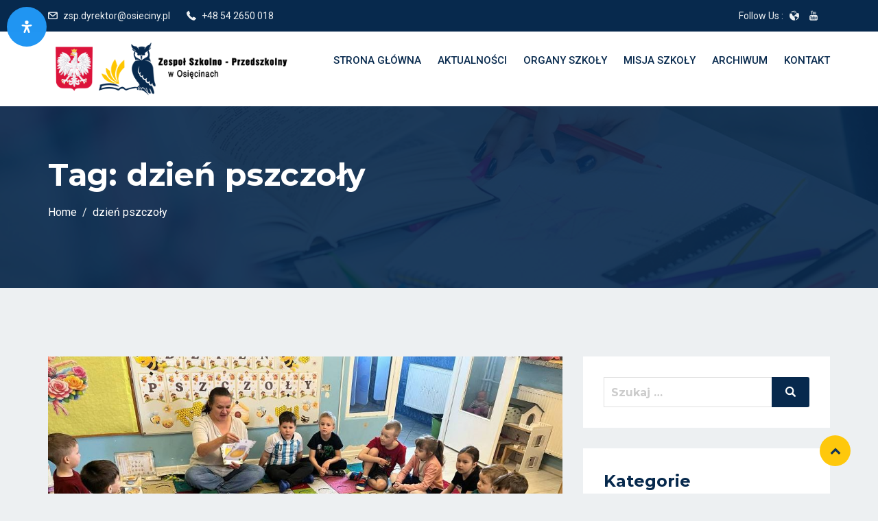

--- FILE ---
content_type: text/html; charset=UTF-8
request_url: http://www.zsposieciny.pl/tag/dzien-pszczoly/
body_size: 26613
content:
<!DOCTYPE html>
<html lang="pl-PL" class="no-js no-svg">
<head>
  <meta charset="UTF-8">
  <meta name="viewport" content="width=device-width, initial-scale=1">
  <link rel="profile" href="//gmpg.org/xfn/11">
  <link rel="pingback" href="http://www.zsposieciny.pl/xmlrpc.php">

  <script>(function(html){html.className = html.className.replace(/\bno-js\b/,'js')})(document.documentElement);</script>
<title>dzień pszczoły &#8211; Zespół Szkolno &#8211; Przedszkolny w Osięcinach</title>
<meta name='robots' content='max-image-preview:large' />
<link rel='dns-prefetch' href='//fonts.googleapis.com' />
<link href='https://fonts.gstatic.com' crossorigin rel='preconnect' />
<link rel="alternate" type="application/rss+xml" title="Zespół Szkolno - Przedszkolny w Osięcinach &raquo; Kanał z wpisami" href="http://www.zsposieciny.pl/feed/" />
<link rel="alternate" type="application/rss+xml" title="Zespół Szkolno - Przedszkolny w Osięcinach &raquo; Kanał z komentarzami" href="http://www.zsposieciny.pl/comments/feed/" />
<link rel="alternate" type="text/calendar" title="Zespół Szkolno - Przedszkolny w Osięcinach &raquo; iCal Feed" href="http://www.zsposieciny.pl/events/?ical=1" />
<link rel="alternate" type="application/rss+xml" title="Zespół Szkolno - Przedszkolny w Osięcinach &raquo; Kanał z wpisami otagowanymi jako dzień pszczoły" href="http://www.zsposieciny.pl/tag/dzien-pszczoly/feed/" />
<style id='wp-img-auto-sizes-contain-inline-css' type='text/css'>
img:is([sizes=auto i],[sizes^="auto," i]){contain-intrinsic-size:3000px 1500px}
/*# sourceURL=wp-img-auto-sizes-contain-inline-css */
</style>
<link rel='stylesheet' id='tribe-common-skeleton-style-css' href='http://www.zsposieciny.pl/wp-content/plugins/the-events-calendar/common/src/resources/css/common-skeleton.min.css?ver=4.12.15.1' type='text/css' media='all' />
<link rel='stylesheet' id='tribe-tooltip-css' href='http://www.zsposieciny.pl/wp-content/plugins/the-events-calendar/common/src/resources/css/tooltip.min.css?ver=4.12.15.1' type='text/css' media='all' />
<style id='wp-emoji-styles-inline-css' type='text/css'>

	img.wp-smiley, img.emoji {
		display: inline !important;
		border: none !important;
		box-shadow: none !important;
		height: 1em !important;
		width: 1em !important;
		margin: 0 0.07em !important;
		vertical-align: -0.1em !important;
		background: none !important;
		padding: 0 !important;
	}
/*# sourceURL=wp-emoji-styles-inline-css */
</style>
<link rel='stylesheet' id='wp-block-library-css' href='http://www.zsposieciny.pl/wp-includes/css/dist/block-library/style.min.css?ver=6.9' type='text/css' media='all' />
<style id='wp-block-paragraph-inline-css' type='text/css'>
.is-small-text{font-size:.875em}.is-regular-text{font-size:1em}.is-large-text{font-size:2.25em}.is-larger-text{font-size:3em}.has-drop-cap:not(:focus):first-letter{float:left;font-size:8.4em;font-style:normal;font-weight:100;line-height:.68;margin:.05em .1em 0 0;text-transform:uppercase}body.rtl .has-drop-cap:not(:focus):first-letter{float:none;margin-left:.1em}p.has-drop-cap.has-background{overflow:hidden}:root :where(p.has-background){padding:1.25em 2.375em}:where(p.has-text-color:not(.has-link-color)) a{color:inherit}p.has-text-align-left[style*="writing-mode:vertical-lr"],p.has-text-align-right[style*="writing-mode:vertical-rl"]{rotate:180deg}
/*# sourceURL=http://www.zsposieciny.pl/wp-includes/blocks/paragraph/style.min.css */
</style>
<style id='global-styles-inline-css' type='text/css'>
:root{--wp--preset--aspect-ratio--square: 1;--wp--preset--aspect-ratio--4-3: 4/3;--wp--preset--aspect-ratio--3-4: 3/4;--wp--preset--aspect-ratio--3-2: 3/2;--wp--preset--aspect-ratio--2-3: 2/3;--wp--preset--aspect-ratio--16-9: 16/9;--wp--preset--aspect-ratio--9-16: 9/16;--wp--preset--color--black: #000000;--wp--preset--color--cyan-bluish-gray: #abb8c3;--wp--preset--color--white: #ffffff;--wp--preset--color--pale-pink: #f78da7;--wp--preset--color--vivid-red: #cf2e2e;--wp--preset--color--luminous-vivid-orange: #ff6900;--wp--preset--color--luminous-vivid-amber: #fcb900;--wp--preset--color--light-green-cyan: #7bdcb5;--wp--preset--color--vivid-green-cyan: #00d084;--wp--preset--color--pale-cyan-blue: #8ed1fc;--wp--preset--color--vivid-cyan-blue: #0693e3;--wp--preset--color--vivid-purple: #9b51e0;--wp--preset--gradient--vivid-cyan-blue-to-vivid-purple: linear-gradient(135deg,rgb(6,147,227) 0%,rgb(155,81,224) 100%);--wp--preset--gradient--light-green-cyan-to-vivid-green-cyan: linear-gradient(135deg,rgb(122,220,180) 0%,rgb(0,208,130) 100%);--wp--preset--gradient--luminous-vivid-amber-to-luminous-vivid-orange: linear-gradient(135deg,rgb(252,185,0) 0%,rgb(255,105,0) 100%);--wp--preset--gradient--luminous-vivid-orange-to-vivid-red: linear-gradient(135deg,rgb(255,105,0) 0%,rgb(207,46,46) 100%);--wp--preset--gradient--very-light-gray-to-cyan-bluish-gray: linear-gradient(135deg,rgb(238,238,238) 0%,rgb(169,184,195) 100%);--wp--preset--gradient--cool-to-warm-spectrum: linear-gradient(135deg,rgb(74,234,220) 0%,rgb(151,120,209) 20%,rgb(207,42,186) 40%,rgb(238,44,130) 60%,rgb(251,105,98) 80%,rgb(254,248,76) 100%);--wp--preset--gradient--blush-light-purple: linear-gradient(135deg,rgb(255,206,236) 0%,rgb(152,150,240) 100%);--wp--preset--gradient--blush-bordeaux: linear-gradient(135deg,rgb(254,205,165) 0%,rgb(254,45,45) 50%,rgb(107,0,62) 100%);--wp--preset--gradient--luminous-dusk: linear-gradient(135deg,rgb(255,203,112) 0%,rgb(199,81,192) 50%,rgb(65,88,208) 100%);--wp--preset--gradient--pale-ocean: linear-gradient(135deg,rgb(255,245,203) 0%,rgb(182,227,212) 50%,rgb(51,167,181) 100%);--wp--preset--gradient--electric-grass: linear-gradient(135deg,rgb(202,248,128) 0%,rgb(113,206,126) 100%);--wp--preset--gradient--midnight: linear-gradient(135deg,rgb(2,3,129) 0%,rgb(40,116,252) 100%);--wp--preset--font-size--small: 13px;--wp--preset--font-size--medium: 20px;--wp--preset--font-size--large: 36px;--wp--preset--font-size--x-large: 42px;--wp--preset--spacing--20: 0.44rem;--wp--preset--spacing--30: 0.67rem;--wp--preset--spacing--40: 1rem;--wp--preset--spacing--50: 1.5rem;--wp--preset--spacing--60: 2.25rem;--wp--preset--spacing--70: 3.38rem;--wp--preset--spacing--80: 5.06rem;--wp--preset--shadow--natural: 6px 6px 9px rgba(0, 0, 0, 0.2);--wp--preset--shadow--deep: 12px 12px 50px rgba(0, 0, 0, 0.4);--wp--preset--shadow--sharp: 6px 6px 0px rgba(0, 0, 0, 0.2);--wp--preset--shadow--outlined: 6px 6px 0px -3px rgb(255, 255, 255), 6px 6px rgb(0, 0, 0);--wp--preset--shadow--crisp: 6px 6px 0px rgb(0, 0, 0);}:where(.is-layout-flex){gap: 0.5em;}:where(.is-layout-grid){gap: 0.5em;}body .is-layout-flex{display: flex;}.is-layout-flex{flex-wrap: wrap;align-items: center;}.is-layout-flex > :is(*, div){margin: 0;}body .is-layout-grid{display: grid;}.is-layout-grid > :is(*, div){margin: 0;}:where(.wp-block-columns.is-layout-flex){gap: 2em;}:where(.wp-block-columns.is-layout-grid){gap: 2em;}:where(.wp-block-post-template.is-layout-flex){gap: 1.25em;}:where(.wp-block-post-template.is-layout-grid){gap: 1.25em;}.has-black-color{color: var(--wp--preset--color--black) !important;}.has-cyan-bluish-gray-color{color: var(--wp--preset--color--cyan-bluish-gray) !important;}.has-white-color{color: var(--wp--preset--color--white) !important;}.has-pale-pink-color{color: var(--wp--preset--color--pale-pink) !important;}.has-vivid-red-color{color: var(--wp--preset--color--vivid-red) !important;}.has-luminous-vivid-orange-color{color: var(--wp--preset--color--luminous-vivid-orange) !important;}.has-luminous-vivid-amber-color{color: var(--wp--preset--color--luminous-vivid-amber) !important;}.has-light-green-cyan-color{color: var(--wp--preset--color--light-green-cyan) !important;}.has-vivid-green-cyan-color{color: var(--wp--preset--color--vivid-green-cyan) !important;}.has-pale-cyan-blue-color{color: var(--wp--preset--color--pale-cyan-blue) !important;}.has-vivid-cyan-blue-color{color: var(--wp--preset--color--vivid-cyan-blue) !important;}.has-vivid-purple-color{color: var(--wp--preset--color--vivid-purple) !important;}.has-black-background-color{background-color: var(--wp--preset--color--black) !important;}.has-cyan-bluish-gray-background-color{background-color: var(--wp--preset--color--cyan-bluish-gray) !important;}.has-white-background-color{background-color: var(--wp--preset--color--white) !important;}.has-pale-pink-background-color{background-color: var(--wp--preset--color--pale-pink) !important;}.has-vivid-red-background-color{background-color: var(--wp--preset--color--vivid-red) !important;}.has-luminous-vivid-orange-background-color{background-color: var(--wp--preset--color--luminous-vivid-orange) !important;}.has-luminous-vivid-amber-background-color{background-color: var(--wp--preset--color--luminous-vivid-amber) !important;}.has-light-green-cyan-background-color{background-color: var(--wp--preset--color--light-green-cyan) !important;}.has-vivid-green-cyan-background-color{background-color: var(--wp--preset--color--vivid-green-cyan) !important;}.has-pale-cyan-blue-background-color{background-color: var(--wp--preset--color--pale-cyan-blue) !important;}.has-vivid-cyan-blue-background-color{background-color: var(--wp--preset--color--vivid-cyan-blue) !important;}.has-vivid-purple-background-color{background-color: var(--wp--preset--color--vivid-purple) !important;}.has-black-border-color{border-color: var(--wp--preset--color--black) !important;}.has-cyan-bluish-gray-border-color{border-color: var(--wp--preset--color--cyan-bluish-gray) !important;}.has-white-border-color{border-color: var(--wp--preset--color--white) !important;}.has-pale-pink-border-color{border-color: var(--wp--preset--color--pale-pink) !important;}.has-vivid-red-border-color{border-color: var(--wp--preset--color--vivid-red) !important;}.has-luminous-vivid-orange-border-color{border-color: var(--wp--preset--color--luminous-vivid-orange) !important;}.has-luminous-vivid-amber-border-color{border-color: var(--wp--preset--color--luminous-vivid-amber) !important;}.has-light-green-cyan-border-color{border-color: var(--wp--preset--color--light-green-cyan) !important;}.has-vivid-green-cyan-border-color{border-color: var(--wp--preset--color--vivid-green-cyan) !important;}.has-pale-cyan-blue-border-color{border-color: var(--wp--preset--color--pale-cyan-blue) !important;}.has-vivid-cyan-blue-border-color{border-color: var(--wp--preset--color--vivid-cyan-blue) !important;}.has-vivid-purple-border-color{border-color: var(--wp--preset--color--vivid-purple) !important;}.has-vivid-cyan-blue-to-vivid-purple-gradient-background{background: var(--wp--preset--gradient--vivid-cyan-blue-to-vivid-purple) !important;}.has-light-green-cyan-to-vivid-green-cyan-gradient-background{background: var(--wp--preset--gradient--light-green-cyan-to-vivid-green-cyan) !important;}.has-luminous-vivid-amber-to-luminous-vivid-orange-gradient-background{background: var(--wp--preset--gradient--luminous-vivid-amber-to-luminous-vivid-orange) !important;}.has-luminous-vivid-orange-to-vivid-red-gradient-background{background: var(--wp--preset--gradient--luminous-vivid-orange-to-vivid-red) !important;}.has-very-light-gray-to-cyan-bluish-gray-gradient-background{background: var(--wp--preset--gradient--very-light-gray-to-cyan-bluish-gray) !important;}.has-cool-to-warm-spectrum-gradient-background{background: var(--wp--preset--gradient--cool-to-warm-spectrum) !important;}.has-blush-light-purple-gradient-background{background: var(--wp--preset--gradient--blush-light-purple) !important;}.has-blush-bordeaux-gradient-background{background: var(--wp--preset--gradient--blush-bordeaux) !important;}.has-luminous-dusk-gradient-background{background: var(--wp--preset--gradient--luminous-dusk) !important;}.has-pale-ocean-gradient-background{background: var(--wp--preset--gradient--pale-ocean) !important;}.has-electric-grass-gradient-background{background: var(--wp--preset--gradient--electric-grass) !important;}.has-midnight-gradient-background{background: var(--wp--preset--gradient--midnight) !important;}.has-small-font-size{font-size: var(--wp--preset--font-size--small) !important;}.has-medium-font-size{font-size: var(--wp--preset--font-size--medium) !important;}.has-large-font-size{font-size: var(--wp--preset--font-size--large) !important;}.has-x-large-font-size{font-size: var(--wp--preset--font-size--x-large) !important;}
/*# sourceURL=global-styles-inline-css */
</style>

<style id='classic-theme-styles-inline-css' type='text/css'>
/*! This file is auto-generated */
.wp-block-button__link{color:#fff;background-color:#32373c;border-radius:9999px;box-shadow:none;text-decoration:none;padding:calc(.667em + 2px) calc(1.333em + 2px);font-size:1.125em}.wp-block-file__button{background:#32373c;color:#fff;text-decoration:none}
/*# sourceURL=/wp-includes/css/classic-themes.min.css */
</style>
<link rel='stylesheet' id='dnd-upload-cf7-css' href='http://www.zsposieciny.pl/wp-content/plugins/drag-and-drop-multiple-file-upload-contact-form-7/assets/css/dnd-upload-cf7.css?ver=1.3.6.5' type='text/css' media='all' />
<link rel='stylesheet' id='contact-form-7-css' href='http://www.zsposieciny.pl/wp-content/plugins/contact-form-7/includes/css/styles.css?ver=5.7.2' type='text/css' media='all' />
<link rel='stylesheet' id='edubin-widgets-css' href='http://www.zsposieciny.pl/wp-content/plugins/edubin-core/assets/css/edubin-widgets.css?ver=134306486279' type='text/css' media='all' />
<link rel='stylesheet' id='rtec_styles-css' href='http://www.zsposieciny.pl/wp-content/plugins/registrations-for-the-events-calendar/css/rtec-styles.css?ver=2.9.3' type='text/css' media='all' />
<link rel='stylesheet' id='tutor-icon-css' href='http://www.zsposieciny.pl/wp-content/plugins/tutor/assets/css/tutor-icon.min.css?ver=2.1.5' type='text/css' media='all' />
<link rel='stylesheet' id='tutor-css' href='http://www.zsposieciny.pl/wp-content/plugins/tutor/assets/css/tutor.min.css?ver=2.1.5' type='text/css' media='all' />
<link rel='stylesheet' id='tutor-frontend-css' href='http://www.zsposieciny.pl/wp-content/plugins/tutor/assets/css/tutor-front.min.css?ver=2.1.5' type='text/css' media='all' />
<style id='tutor-frontend-inline-css' type='text/css'>
.mce-notification.mce-notification-error{display: none !important;}
:root{--tutor-color-primary:#3E64DE;--tutor-color-primary-rgb:62, 100, 222;--tutor-color-primary-hover:#395BCA;--tutor-color-primary-hover-rgb:57, 91, 202;--tutor-body-color:#212327;--tutor-body-color-rgb:33, 35, 39;--tutor-border-color:#E3E5EB;--tutor-border-color-rgb:227, 229, 235;--tutor-color-gray:#CDCFD5;--tutor-color-gray-rgb:205, 207, 213;}
/*# sourceURL=tutor-frontend-inline-css */
</style>
<link rel='stylesheet' id='mdp-readabler-css' href='http://www.zsposieciny.pl/wp-content/plugins/readabler/css/readabler.min.css?ver=1.0.3' type='text/css' media='all' />
<style id='mdp-readabler-inline-css' type='text/css'>

		.mdp-readabler-tts {
		
			--readabler-tts-bg: transparent;
			--readabler-tts-color: transparent;
			
		}
        
        #mdp-readabler-popup-box{
        
            --readabler-overlay: #0253ee;
            
            --readabler-bg: #ffffff;
            --readabler-text: #333;
            --readabler-color: rgba(33, 150, 243, 1);
            --readabler-color-transparent: rgba(33,150,243,0.2);
            --readabler-border-radius: 20px;
            --readabler-animate: 600ms;          
            
        }
        
        .mdp-readabler-trigger-button-box{
        
            --readabler-btn-margin: 10px;
            --readabler-btn-padding: 20px;
            --readabler-btn-radius: 50px;
            --readabler-btn-color: rgba(255, 255, 255, 1);
            --readabler-btn-color-hover: rgba(33, 150, 243, 1);
            --readabler-btn-bg: rgba(33, 150, 243, 1);
            --readabler-btn-bg-hover: rgba(255, 255, 255, 1);
            --readabler-btn-size: 18px;
            --readabler-btn-delay: 0s;
        
        }
		
	        /** Virtual Keyboard. */
		    #mdp-readabler-keyboard-box,
		    #mdp-readabler-keyboard-box .hg-theme-default {
		    	background-color: rgba(236, 236, 236, 1);
		    }
		    
		    .hg-theme-default .hg-button {
		    	background-color: rgba(255, 255, 255, 1);
		    }
		    
		    .hg-theme-default .hg-button.hg-activeButton {
		    	background-color: rgba(255, 255, 255, 1);
		    	filter: brightness(1.75);
		    }
		    
		    .hg-theme-default .hg-button span {
		    	color: rgba(17, 17, 17, 1);
		    }
	        
/*# sourceURL=mdp-readabler-inline-css */
</style>
<link rel='stylesheet' id='edubin-style-css' href='http://www.zsposieciny.pl/wp-content/themes/edubin/style.css?ver=6.9' type='text/css' media='all' />
<link rel='stylesheet' id='edubin-block-style-css' href='http://www.zsposieciny.pl/wp-content/themes/edubin/assets/css/blocks.css?ver=6.5.1' type='text/css' media='all' />
<link rel='stylesheet' id='bootstrap-css' href='http://www.zsposieciny.pl/wp-content/plugins/edubin-core/assets/css/bootstrap.min.css?ver=6.5.1' type='text/css' media='all' />
<link rel='stylesheet' id='fontawesome-css' href='http://www.zsposieciny.pl/wp-content/plugins/edubin-core/assets/css/font-awesome.css?ver=6.5.1' type='text/css' media='all' />
<link rel='stylesheet' id='edubin-flaticon-css' href='http://www.zsposieciny.pl/wp-content/themes/edubin/assets/fonts/flaticon.css?ver=6.9' type='text/css' media='all' />
<link rel='stylesheet' id='owl-carousel-css' href='http://www.zsposieciny.pl/wp-content/themes/edubin/assets/css/owl.carousel.min.css?ver=6.9' type='text/css' media='all' />
<link rel='stylesheet' id='animate-css' href='http://www.zsposieciny.pl/wp-content/plugins/edubin-core/assets/css/animate.css?ver=6.5.1' type='text/css' media='all' />
<link rel='stylesheet' id='edubin-tutor-css' href='http://www.zsposieciny.pl/wp-content/themes/edubin/assets/css/tutor.css?ver=6.5.1' type='text/css' media='all' />
<link rel='stylesheet' id='edubin-events-css' href='http://www.zsposieciny.pl/wp-content/themes/edubin/assets/css/events.css?ver=6.5.1' type='text/css' media='all' />
<link rel='stylesheet' id='edubin-wpforms-css' href='http://www.zsposieciny.pl/wp-content/themes/edubin/assets/css/wpforms.css?ver=6.5.1' type='text/css' media='all' />
<link rel='stylesheet' id='edubin-theme-css' href='http://www.zsposieciny.pl/wp-content/themes/edubin/assets/css/style.css?ver=6.5.1' type='text/css' media='all' />
<link rel='stylesheet' id='edubin-fonts-css' href='https://fonts.googleapis.com/css?family=Roboto%3A%2Cnormal%7CMontserrat%3A%2C700%7CRoboto%3A%2C500%7CRoboto%3A%2C500&#038;subset=latin&#038;display=fallback' type='text/css' media='all' />
<script type="text/javascript" src="http://www.zsposieciny.pl/wp-includes/js/jquery/jquery.min.js?ver=3.7.1" id="jquery-core-js"></script>
<script type="text/javascript" src="http://www.zsposieciny.pl/wp-includes/js/jquery/jquery-migrate.min.js?ver=3.4.1" id="jquery-migrate-js"></script>
<link rel="https://api.w.org/" href="http://www.zsposieciny.pl/wp-json/" /><link rel="alternate" title="JSON" type="application/json" href="http://www.zsposieciny.pl/wp-json/wp/v2/tags/283" /><link rel="EditURI" type="application/rsd+xml" title="RSD" href="http://www.zsposieciny.pl/xmlrpc.php?rsd" />
<meta name="generator" content="WordPress 6.9" />
<meta name="generator" content="TutorLMS 2.1.5" />
<meta name="tec-api-version" content="v1"><meta name="tec-api-origin" content="http://www.zsposieciny.pl"><link rel="https://theeventscalendar.com/" href="http://www.zsposieciny.pl/wp-json/tribe/events/v1/events/?tags=dzien-pszczoly" />
        <script type="text/javascript">
            var jQueryMigrateHelperHasSentDowngrade = false;

			window.onerror = function( msg, url, line, col, error ) {
				// Break out early, do not processing if a downgrade reqeust was already sent.
				if ( jQueryMigrateHelperHasSentDowngrade ) {
					return true;
                }

				var xhr = new XMLHttpRequest();
				var nonce = 'b5f56d4301';
				var jQueryFunctions = [
					'andSelf',
					'browser',
					'live',
					'boxModel',
					'support.boxModel',
					'size',
					'swap',
					'clean',
					'sub',
                ];
				var match_pattern = /\)\.(.+?) is not a function/;
                var erroredFunction = msg.match( match_pattern );

                // If there was no matching functions, do not try to downgrade.
                if ( typeof erroredFunction !== 'object' || typeof erroredFunction[1] === "undefined" || -1 === jQueryFunctions.indexOf( erroredFunction[1] ) ) {
                    return true;
                }

                // Set that we've now attempted a downgrade request.
                jQueryMigrateHelperHasSentDowngrade = true;

				xhr.open( 'POST', 'http://www.zsposieciny.pl/wp-admin/admin-ajax.php' );
				xhr.setRequestHeader( 'Content-Type', 'application/x-www-form-urlencoded' );
				xhr.onload = function () {
					var response,
                        reload = false;

					if ( 200 === xhr.status ) {
                        try {
                        	response = JSON.parse( xhr.response );

                        	reload = response.data.reload;
                        } catch ( e ) {
                        	reload = false;
                        }
                    }

					// Automatically reload the page if a deprecation caused an automatic downgrade, ensure visitors get the best possible experience.
					if ( reload ) {
						location.reload();
                    }
				};

				xhr.send( encodeURI( 'action=jquery-migrate-downgrade-version&_wpnonce=' + nonce ) );

				// Suppress error alerts in older browsers
				return true;
			}
        </script>

		<style type="text/css">h1, h2, h3, h4, h5, h6, .widget .widget-title, .learnpress .lp-single-course .widget-title { font-family: 'Montserrat',sans-serif; font-weight: 700;}body p,
button,
.tutor-lead-info-btn-group a.tutor-button,
.tutor-lead-info-btn-group .tutor-course-compelte-form-wrap button,
.tutor-lead-info-btn-group .tutor-button.tutor-success,
.tutor-course-enrolled-review-wrap .write-course-review-link-btn,
.tutor-login-form-wrap input[type='submit'],
a.tutor-profile-photo-upload-btn,
button.tutor-profile-photo-upload-btn,
.woocommerce .woocommerce-error .button,
.woocommerce .woocommerce-info .button,
.woocommerce .woocommerce-message .button,
.woocommerce div.product form.cart .button,
.woocommerce ul.products li.product a,
a.button.wc-backward,
.woocommerce-cart .wc-proceed-to-checkout,
div.wpforms-container-full .wpforms-form input[type=submit],
div.wpforms-container-full .wpforms-form button[type=submit],
div.wpforms-container-full .wpforms-form .wpforms-page-button,
.edubin-main-btn,
.edubin-main-btn a,
.single_add_to_cart_button,
a.tutor-button,
.tutor-button,
a.tutor-btn,
.tutor-btn,
.tribe-common .tribe-common-c-btn,
.tribe-common a.tribe-common-c-btn,
#rtec .rtec-register-button,
#rtec input[type='submit'],
.learnpress.course-item-popup #course-item-content-header .form-button.lp-button-back button { font-family: 'Roboto',sans-serif; font-weight: normal;}.main-navigation a { font-family: 'Roboto',sans-serif; font-weight: 500;}.main-navigation ul ul a { font-family: 'Roboto',sans-serif; font-weight: 500;}</style>
      <style type="text/css">

              body{
          font-size: 16px;
        }
      
              body{
          line-height: 26px;
        }
      
      
      
              /* Menu area top padding */
        .main-navigation ul ul a {
          width: 225px;
        }
      
              /* Top marque message are width */
        .header-top .contact-info li.massage .top-marquee {
          width: 300px;
        }
        @media (min-width: 992px) and (max-width: 1199.98px) {
          .header-top .contact-info li.massage .top-marquee {
            width: 250px;
          }
        }
      
              /* For logo only */
        body.home.title-tagline-hidden.has-header-image .custom-logo-link img,
        body.home.title-tagline-hidden.has-header-video .custom-logo-link img,
        .header-wrapper .header-menu .site-branding img,
        .site-branding img.custom-logo {
          max-width: 355px;
        }
      
      @media (max-width: 480px) {

               .header-sections .custom-logo-link img{
          display: none;
        }
      
      .header-sections .mobile-logo-active.edubin-mobile-logo {
        display: block;
      }
      .header-sections .edubin-mobile-logo {
        display: block;
      }
      .header-sections .edubin-mobile-logo img{
        max-width: 50px;
      }

    }

                 .main-navigation li.menu-item-home.current-menu-item.current-menu-parent>a{
        color: #07294d;
      }
    
        .main-navigation ul>li ul li:hover>ul {
      left: 100%;
      right: auto;
    }
  /*  Header title align*/
      .is-header-top-main .page-header{
      text-align: left;
    }
    /*  Header title height*/
    /*  Header title height small device*/
     @media (max-width: 480px) {

             }
  /* Header title font size*/
  
  /* Header title font size for mobile device */
  @media (max-width: 480px) {
      }
  
  
        /*Core*/
  .site-title, .site-title a{
    color: ;
  }
  h1, h2, h3, h4, h5, h6{
    color: ;
  }
  .edubin-entry-footer .cat-links, .edubin-entry-footer .tags-links{
    color: ;
  }
  .widget .widget-title{
    color: ;
  }
  button, input[type="button"], input[type="submit"]{
    border-color: ;
    background: ;
    color: ;
  }
  .learnpress .price-button button:hover,
  .learnpress .price-button input[type="button"]:hover,
  .learnpress input[type="submit"]:hover{
    background-color: ;
    border-color: ;
    color: ;
  }
  button, input[type="button"],
  input[type="submit"]{
    color:;
  }
  button:hover, button:focus, input[type="button"]:hover,
  input[type="button"]:focus, input[type="submit"]:hover,
  input[type="submit"]:focus{
    background-color:;
  }
  button:hover, button:focus, input[type="button"]:hover, input[type="button"]:focus, input[type="submit"]:hover, input[type="submit"]:focus{
   color:;
 }

 .edubin-main-btn a{
   color: ;
 }
 .edubin-main-btn:hover {
  border-color:;
  background-color:;

}
.edubin-main-btn:hover a{
 color:;
}
.edubin-main-btn{
 background-color: ;
}
.colors-light .pagination .nav-links .page-numbers.current:hover{
 background: ;
}
.back-to-top{
 background: ;
}
.back-to-top{
 color: ;
}
.back-to-top > i{
  color: ;
}
.preloader .color-1{
 background-color:  !important;
}
.preloader .rubix-cube .layer{
  background-color: ;
}
.preloader{
  background-color: ;
}
#preloader_two {
  background-color: ;
}

#preloader_two .preloader_two span {
  background-color: ;
}
::-webkit-input-placeholder {
  color: ;
}
:-moz-placeholder {
  color: ;
}
::-moz-placeholder {
  color: ;
}
:-ms-input-placeholder {
  color: ;
}
.edubin-social a.edubin-social-icon{
  background: ;
  border-color: ;
}
.header-right-icon ul li a{
  color: ;
}

/*Blog*/
.post .entry-meta li{
  color: ;
}
.post .entry-title a:hover, .post .entry-title a:focus, .post .entry-title a:active{
  color: ;
}
.navigation .nav-links .nav-title:hover{
  color: ;
}
ul.entry-meta li i{
  color: ;
}
#comments .logged-in-as>a:last-child{
  color: ;
}
.edubin_recent_post .edubin_recent_post_title a:hover{
 color: ;
}
.page-links .post-page-numbers.current, .nav-links .page-numbers.current{
 background: ;
 border-color: ;
}
.page-links a:hover, .nav-links a:hover{
 border-color: ;
}
.page-links a, .nav-links a{
 background: ;
 border-color: ;
}
/*Sidebar*/
.widget .widget-title:before{
 background: ;
}
.edubin_recent_post .edubin_recent_post_title a{
 color: ;
}
table#wp-calendar td#today{
  background: ;
}

/*Core*/

.rubix-cube .layer{
 background-color:;
}
.page-header:before{
 background-color:;
}
.edubin-search-box{
 background-color:70;
}
.edubin-search-box .edubin-search-form input{
 color:;
 border-color:;
}
.edubin-search-box .edubin-search-form input[type="text"]:focus{
 border-color:;
}
.edubin-search-box .edubin-search-form button{
 color:;
}
.error-404 .error-404-heading{
  color: ;
}
.error-404 a{
  color: ;
}
.error-404 a:hover{
  color: ;
}
/*blog*/

.entry-title a{
  color: ;
}
.edubin-entry-footer .cat-tags-links a:hover{
 border-color: ;
 background-color: ;
}
.comment-reply-link{
 color: ;
}
.comment-author-link{
 color: }
a.comment-reply-link:hover{
 color: ;
}
.comments-area .comment-meta b.fn{
 color: ;
}
article.post.sticky{
 border-color: ;
}
body a{
 color: ;
}
body a:hover, body a:active{
  color: }
.widget a{
 color: ;
}
input[type="text"]:focus, input[type="email"]:focus, input[type="url"]:focus, input[type="password"]:focus, input[type="search"]:focus, input[type="number"]:focus, input[type="tel"]:focus, input[type="range"]:focus, input[type="date"]:focus, input[type="month"]:focus, input[type="week"]:focus, input[type="time"]:focus, input[type="datetime"]:focus, input[type="datetime-local"]:focus, input[type="color"]:focus, textarea:focus{
  border-color: ;
}
.widget .tagcloud a:hover, .widget .tagcloud a:focus, .widget.widget_tag_cloud a:hover, .widget.widget_tag_cloud a:focus, .wp_widget_tag_cloud a:hover, .wp_widget_tag_cloud a:focus{
 background-color: ;
}
.widget .tag-cloud-link{
  color: ;
}

/*menu*/
.header-menu .mobile-menu-icon i{
  color: ;
}
.header-menu span.zmm-dropdown-toggle{
  color: ;
}
.main-navigation a{
 color: ;
}
.mobile-menu>ul li a{
 color: ;
}
.menu-effect-2 .main-navigation .current-menu-item.menu-item-home>a{
  color: ;
}
.menu-effect-2 .main-navigation ul ul{
  border-top-color: ;
}
.menu-effect-2 .main-navigation li.current-menu-ancestor>a{
  color: ;
}
.menu-effect-2 .main-navigation li.current-menu-item>a{
 color: ;
}
.menu-effect-2 .main-navigation li ul .current-menu-item a{
 color: ;
}
.menu-effect-2 .main-navigation a:hover{
 color: ;
}
.menu-effect-2 .main-navigation ul ul a{
  color: ;
}
.menu-effect-2 .main-navigation ul ul a:hover{
 color: ;
}
.main-navigation ul ul{
 background: ;
}
.menu-effect-2 .main-navigation ul ul{
 background: ;
}
.main-navigation li.current-menu-ancestor>a{
 color: ;
}
.main-navigation ul ul a::before{
 background: ;
}
.main-navigation ul ul a:hover{
 color: ;
}


  div.wpforms-container-full .wpforms-form input[type=submit], div.wpforms-container-full .wpforms-form button[type=submit], div.wpforms-container-full .wpforms-form .wpforms-page-button{
    border-color: ;
    background: ;
    color: ;
  }
  div.wpforms-container-full .wpforms-form input[type=date]:focus, div.wpforms-container-full .wpforms-form input[type=datetime]:focus, div.wpforms-container-full .wpforms-form input[type=datetime-local]:focus, div.wpforms-container-full .wpforms-form input[type=email]:focus, div.wpforms-container-full .wpforms-form input[type=month]:focus, div.wpforms-container-full .wpforms-form input[type=number]:focus, div.wpforms-container-full .wpforms-form input[type=password]:focus, div.wpforms-container-full .wpforms-form input[type=range]:focus, div.wpforms-container-full .wpforms-form input[type=search]:focus, div.wpforms-container-full .wpforms-form input[type=tel]:focus, div.wpforms-container-full .wpforms-form input[type=text]:focus, div.wpforms-container-full .wpforms-form input[type=time]:focus, div.wpforms-container-full .wpforms-form input[type=url]:focus, div.wpforms-container-full .wpforms-form input[type=week]:focus, div.wpforms-container-full .wpforms-form select:focus, div.wpforms-container-full .wpforms-form textarea:focus{
    border-color: ;
  }
  div.wpforms-container-full .wpforms-form input:focus, div.wpforms-container-full .wpforms-form textarea:focus, div.wpforms-container-full .wpforms-form select:focus{
    border-color:  !important;
  }
  div.wpforms-container-full .wpforms-form input[type=submit]:hover, div.wpforms-container-full .wpforms-form button[type=submit]:hover, div.wpforms-container-full .wpforms-form .wpforms-page-button:hover{
    border: ;
    background-color: ;
    color: ;
 }
 div.wpforms-container-full .wpforms-form input[type=submit], div.wpforms-container-full .wpforms-form button[type=submit], div.wpforms-container-full .wpforms-form .wpforms-page-button{
  color: ;
  border-color: ;
}

/*Header top*/
.header-top ul li{
  color: ;
}
.header-top ul li a{
  color: ;
}
.header-top{
  background-color: ;
}
.header-top ul li a:hover{
  color: ;
}
.header-top .header-right .login-register ul li a{
  color: ;
}


/*Footer*/


.site-footer .footer-top{
  background-color: ;
}
.site-footer .widget ul li a{
  color: ;
}
.site-footer .widget a{
  color: ;
}
.site-footer .widget p{
  color: ;
}
.site-footer .widget .widget-title{
  color: ;
}
.site-footer .edubin-quickinfo{
  color: ;
}
.site-footer .widget ul li{
  color: ;
}
.site-footer .widget_rss .rss-date, .site-footer .widget_rss li cite{
  color: ;
}
.site-footer .widget_calendar th, .site-footer .widget_calendar td{
 color: ;
}
.site-footer .calendar_wrap table#wp-calendar caption{
 color: ;
}
.site-footer .calendar_wrap table#wp-calendar caption{
 color: ;
}
.site-footer tr{
  border-color: ;
}
.site-footer .calendar_wrap table#wp-calendar{
  border-color: ;
}
.site-footer .calendar_wrap table#wp-calendar caption{
 border-color: ;
}
.site-footer thead th{
 border-color: ;
}
.site-footer .widget.widget_nav_menu ul li a:hover{
  color: ;
}
.site-footer .widget a:hover{
 color: ;
}
.site-footer .widget ul.menu li:before{
  color: ;
}
.colors-light .widget .tag-cloud-link{
 background-color: ;
}
.site-footer button,
.site-footer input[type="button"],
.site-footer input[type="submit"]{
  background-color: ;
}

/*Copyright*/
.site-footer .site-info a{
  color: ;
}
.site-footer .site-info p{
  color: ;
}
.site-footer .footer-bottom{
  background-color: ;
}
.site-footer .site-info a:hover{
  color: ;
}



      .tribe-event-hidden-archive-text{
        display: none;
    }
  
  .tribe-events-event-cost span{
    background: ;
  }
  .tribe-events-event-cost span{
    border-color: ;
  }
  .events-address ul li .single-address .icon i{
    color: ;
  }
  .tribe-events-list-event-title a.tribe-event-url{
   color: ;
 }
 .tribe_events-template-default .edubin-event-register-from #rtec button:hover{
   background: ;
 }
 #tribe-events .tribe-events-button, #tribe-events .tribe-events-button:hover, #tribe_events_filters_wrapper input[type=submit], .tribe-events-button, .tribe-events-button.tribe-active:hover, .tribe-events-button.tribe-inactive, .tribe-events-button:hover, .tribe-events-calendar td.tribe-events-present div[id*=tribe-events-daynum-], .tribe-events-calendar td.tribe-events-present div[id*=tribe-events-daynum-] > a{
 background: ;
}
#tribe-events .tribe-events-button, .tribe-events-button{
 color: ;
}
#tribe-events .tribe-events-button:hover, #tribe-events .tribe-events-button:hover:hover, #tribe_events_filters_wrapper input[type=submit]:hover, .tribe-events-button:hover, .tribe-events-button.tribe-active:hover:hover, .tribe-events-button.tribe-inactive:hover, .tribe-events-button:hover:hover, .tribe-events-calendar td.tribe-events-present div[id*=tribe-events-daynum-]:hover, .tribe-events-calendar td.tribe-events-present div[id*=tribe-events-daynum-] > a:hover{
  background: ;
}
.tribe-events-event-cost span{
  color: ;
}
#tribe-events-content a:hover, .tribe-events-adv-list-widget .tribe-events-widget-link a:hover, .tribe-events-adv-list-widget .tribe-events-widget-link a:hover:hover, .tribe-events-back a:hover, .tribe-events-back a:hover:hover, .tribe-events-event-meta a:hover, .tribe-events-list-widget .tribe-events-widget-link a:hover, .tribe-events-list-widget .tribe-events-widget-link a:hover:hover, ul.tribe-events-sub-nav a:hover, ul.tribe-events-sub-nav a:hover:hover{
  color: ;
}
#tribe-events td.tribe-events-present div[id*="tribe-events-daynum-"], #tribe-events td.tribe-events-present div[id*="tribe-events-daynum-"] > a{
 background-color: ;
}

.events-right [data-overlay]::before{
  background: linear-gradient(190deg, 50%,transparent 100%);
}
.edubin-events-countdown.edubin-events-countdown-2:before{
  background: linear-gradient(190deg, 20%,transparent 100%);
}
.tribe-events-calendar thead th{
  background-color: ;
}
.tribe-events-calendar td.tribe-events-past div[id*="tribe-events-daynum-"], .tribe-events-calendar td.tribe-events-past div[id*="tribe-events-daynum-"] > a{
 background-color: ;
}
.tribe-events-calendar div[id*="tribe-events-daynum-"], .tribe-events-calendar div[id*="tribe-events-daynum-"] a{
  background-color: ;
}
.events-address ul li .single-address .cont h6{
  color: ;
}
.tribe-events .tribe-events-calendar-list__event-date-tag-datetime{
  background-color: ;
}
.tribe-common--breakpoint-medium.tribe-common .tribe-common-b2 i{
  color: ;
}
.tribe-common a, .tribe-common a:active, .tribe-common a:focus, .tribe-common a:hover, .tribe-common a:visited{
  color: ;
}
.tribe-common--breakpoint-medium.tribe-common .tribe-common-b2{
  color: ;
}
.tribe-common--breakpoint-medium.tribe-common .tribe-common-h6--min-medium{
  color: ;
}
.tribe-common--breakpoint-full.tribe-events .tribe-events-c-top-bar__datepicker-desktop{
  color: ;
}
.tribe-common--breakpoint-full.tribe-events .tribe-events-c-top-bar__datepicker-desktop{
 color: ;
}
.tribe-events .datepicker .datepicker-switch{
  color: ;
}
.tribe_events-template-default .tribe-events-notices{
  color: ;
}
.tribe-events .datepicker .day.active, .tribe-events .datepicker .day.active.focused, .tribe-events .datepicker .day.active:focus, .tribe-events .datepicker .day.active:hover, .tribe-events .datepicker .month.active, .tribe-events .datepicker .month.active.focused, .tribe-events .datepicker .month.active:focus, .tribe-events .datepicker .month.active:hover, .tribe-events .datepicker .year.active, .tribe-events .datepicker .year.active.focused, .tribe-events .datepicker .year.active:focus, .tribe-events .datepicker .year.active:hover{
  background: ;
}
.tribe-common .tribe-common-anchor-thin:active, .tribe-common .tribe-common-anchor-thin:focus, .tribe-common .tribe-common-anchor-thin:hover{
  color: ;
}

.tribe-common--breakpoint-medium.tribe-events .tribe-events-c-ical__link{
 background: ;
 border-color: ;
 color: ;
}
.tribe-common--breakpoint-medium.tribe-events .tribe-events-c-ical__link:hover{
  background: ;
  border-color: ;
  color: ;
}
.tribe-common .tribe-common-c-btn, .tribe-common a.tribe-common-c-btn{
  background: ;
  border-color: ;
  color: ;
}
.tribe-common .tribe-common-c-btn:focus, .tribe-common .tribe-common-c-btn:hover, .tribe-common a.tribe-common-c-btn:focus, .tribe-common a.tribe-common-c-btn:hover{
  background: ;
  border-color: ;
  color: ;
}
.single-tribe_events a.tribe-events-gcal, .single-tribe_events a.tribe-events-ical{
 background: ;
 border-color: ;
 color: ;
}
.single-tribe_events a.tribe-events-gcal:hover, .single-tribe_events a.tribe-events-ical:hover{
  background: ;
  border-color: ;
  color: ;
}
.tribe-events .datepicker .datepicker-switch:active{
  color: ;
}


 /*// End learndash*/


    
      .edubin-tutor-login-form-after-widget-wrapper{
      text-align: center;
    }
  
      .post-type-archive-courses .breadcrumbs .trail-items li:nth-child(2){
      display: none;
    }
    .tutor-course-hidden-archive-text{
        display: none;
    }
    
  .tutor-price-preview-box .price {
    color: ;
  }
  .tutor-course-header-h1 {
    color: ;
  }
  .tutor-segment-title, .tutor-single-course-segment .tutor-segment-title {
    color: ;
  }
  .tutor-course-topics-contents .tutor-course-title h4 {
    color: ;
  }
  .tutor-course-lesson h5 a:hover {
    color: ;
  }
  .tutor-full-width-course-top h4, .tutor-full-width-course-top h5, .tutor-full-width-course-top h6 {
    color: ;
  }
  .tutor-custom-list-style li:before {
    color: ;
  }
  .tutor-option-field textarea:focus, .tutor-option-field input:not([type="submit"]):focus, .tutor-form-group textarea:focus, .tutor-form-group input:not([type="submit"]):focus {
    border-color: ;
  }
  .single_add_to_cart_button, a.tutor-button, .tutor-button, a.tutor-btn, .tutor-btn {
    background: ;
    border-color: ;
  }
  a.tutor-button:hover, .tutor-button:hover, a.tutor-btn:hover, .tutor-btn:hover {
    background: ;
    border-color: ;
    color: ;
  }
  .tutor-lead-info-btn-group .tutor-course-compelte-form-wrap button {
    background: ;
    border-color: ;
  }
  .tutor-button.tutor-success {
    background: ;
    border-color: ;
    color: ;
  }
  .tutor-button.tutor-success:hover {
    background: ;
    border-color: ;
    color: ;
  }
  .tutor-lead-info-btn-group .tutor-button.tutor-success {
    border-color: ;
    color: ;
  }
  .tutor-lead-info-btn-group .tutor-button.tutor-success:hover {
    background: ;
    border-color: ;
    color: ;
  }
  .tutor-lead-info-btn-group .tutor-course-compelte-form-wrap button:hover {
    background: ;
    border-color: ;
    color: ;
  }
  .tutor-course-enrolled-review-wrap .write-course-review-link-btn {
    background: ;
    border-color: ;
  }
  .tutor-course-enrolled-review-wrap .write-course-review-link-btn:hover {
    background: ;
    border-color: ;
    color: ;
  }
  #tutor-lesson-sidebar-qa-tab-content .tutor-add-question-wrap button.tutor_ask_question_btn {
    background-color: ;
    border-color: ;
  }
  #tutor-lesson-sidebar-qa-tab-content .tutor-add-question-wrap button.tutor_ask_question_btn:hover {
    background-color: ;
    border-color: ;
    color: ;
  }
  .tutor-button.tutor-danger {
    background-color: ;
    border-color: ;
  }
  .tutor-button.tutor-danger:hover {
    background-color: ;
    border-color: ;
    color: ;
  }
  .tutor-progress-bar .tutor-progress-filled {
    background: ;
  }
  .tutor-progress-bar .tutor-progress-filled:after {
    border-color: ;
  }
  .tutor-course-tags a {
    color: ;
  }
    .tutor-single-course-segment .course-benefits-title {
    color: ;
  }
  .tutor-single-course-segment .course-benefits-title:before {
    background: ;
  }
  .tutor-single-course-sidebar .tutor-single-course-segment .tutor-segment-title {
    color: ;
  }
  .tutor-single-course-sidebar .tutor-single-course-segment .tutor-segment-title:before {
    background: ;
  }
  .tutor-wrap nav.course-enrolled-nav ul li.active a {
    background: ;
  }
  .tutor-wrap nav.course-enrolled-nav ul {
    background: #edf0f2;
  }
  .tutor-wrap nav.course-enrolled-nav ul li a {
    color: ;
  }
  .tutor-announcement-title-wrap h3 {
    color: ;
  }
  .tutor-single-course-meta ul li{
    color: ;
  }
  .tutor-single-course-meta ul li a{
    color: ;
  }
  .single-instructor-wrap .instructor-name h3 a{
   color: ;
 }
 .tutor-single-course-rating .tutor-single-rating-count{
  color: ;
}
.tutor-single-course-meta ul li.tutor-social-share button {
  color: ;
}
.tutor-single-course-meta ul li a:hover {
  color: ;
}
.tutor-single-course-meta ul li.tutor-social-share button:hover {
  color: ;
}
.tutor-single-course-meta.tutor-lead-meta ul li a {
  color: ;
}
.tutor-single-course-meta.tutor-lead-meta ul li a:hover {
  color: ;
}
.tutor-single-page-top-bar {
  background: ;
}
.tutor-single-page-top-bar .tutor-single-lesson-segment button.course-complete-button:hover {
  color: ;
  background: ;
  border-color: ;
}
.tutor-tabs-btn-group a i {
  color: ;
}
.tutor-topics-in-single-lesson .tutor-topics-title h3 {
  color: ;
}
.tutor-topics-in-single-lesson .tutor-single-lesson-items a>i.tutor-icon-doubt {
  color: ;
}
.tutor-tabs-btn-group a {
  color: ;
}
.tutor-tabs-btn-group a:hover, .tutor-tabs-btn-group a:active {
  color: ;
}
#tutor-lesson-sidebar-qa-tab-content .tutor-add-question-wrap h3 {
  color: ;
}
.tutor-next-previous-pagination-wrap a {
  color: ;
}

.tutor-topics-in-single-lesson .tutor-topics-title button{
  color: ;
}
.edubin-tutor-col-8 .woocommerce-message a.button.wc-forward {
  background: ;
}
.edubin-tutor-col-8 .woocommerce-message a.button.wc-forward:hover {
  background: ;
  color: ;
}
.tutor-price-preview-box .tutor-course-purchase-box button {
  background: ;
}
.tutor-course-enrolled-wrap p i, .tutor-course-enrolled-wrap p span {
  color: ;
}
/*== Archive page*/
.tutor-course-loop-title h2 a {
  color: ;
}
.tutor-course-loop-title h2 a:hover {
  color: ;
}
.tutor-course-loop-price{
  color: ;
}
.tutor-course-loop-price>.price .tutor-loop-cart-btn-wrap a::before {
  color: ;
}
.tutor-course-loop-header-meta .tutor-course-wishlist a {
  color: ;
}
.tutor-course-loop-header-meta .tutor-course-wishlist:hover {
  background: ;
}
.tutor-loop-author>div a{
  color: ;
}
.tutor-loop-author>div a:hover {
  color: ;
}
.tutor-course-loop-level {
  background: ;
}
.tutor-course-loop-price>.price .tutor-loop-cart-btn-wrap a:hover {
  color: ;
}
.tutor-pagination a, .tutor-pagination span, .tutor-pagination-wrap a, .tutor-pagination-wrap span {
  background: ;
  border-color: ;
}
.tutor-login-form-wrap input[type="password"]:focus, .tutor-login-form-wrap input[type="text"]:focus {
  border-color: ;
}
.tutor-login-form-wrap input[type="submit"] {
  background-color: ;
  border-color: ;
}
.tutor-login-form-wrap input[type="submit"]:hover {
  background-color: ;
  border-color: ;
  color: ;
}
.tutor-form-group.tutor-reg-form-btn-wrap .tutor-button {
  background-color: ;
  border-color: ;
}
.tutor-form-group.tutor-reg-form-btn-wrap .tutor-button:hover {
  background-color: ;
  border-color: ;
  color: ;
}
/*== dashboard */
.tutor-dashboard-permalinks li.active a {
  background-color: ;
}
 /*// End Tutor*/

 
</style>


      		<style>
		.pageviews-wrapper { height: 16px; line-height: 16px; font-size: 11px; clear: both; }
		.pageviews-wrapper svg { width: 16px; height: 16px; fill: #aaa; float: left; margin-right: 2px; }
		.pageviews-wrapper span { float: left; }
		</style>
		<link rel="icon" href="http://www.zsposieciny.pl/wp-content/uploads/2019/06/site-favicon.png" sizes="32x32" />
<link rel="icon" href="http://www.zsposieciny.pl/wp-content/uploads/2019/06/site-favicon.png" sizes="192x192" />
<link rel="apple-touch-icon" href="http://www.zsposieciny.pl/wp-content/uploads/2019/06/site-favicon.png" />
<meta name="msapplication-TileImage" content="http://www.zsposieciny.pl/wp-content/uploads/2019/06/site-favicon.png" />
</head>

<body class="archive tag tag-dzien-pszczoly tag-283 wp-custom-logo wp-embed-responsive wp-theme-edubin tutor-lms tribe-no-js group-blog hfeed has-header-image has-sidebar page-two-column colors-light elementor-default elementor-kit-42016" >
     <div class="preloader">
      <div class="loader rubix-cube">
        <div class="layer layer-1"></div>
        <div class="layer layer-2"></div>
        <div class="layer layer-3 color-1"></div>
        <div class="layer layer-4"></div>
        <div class="layer layer-5"></div>
        <div class="layer layer-6"></div>
        <div class="layer layer-7"></div>
        <div class="layer layer-8"></div>
      </div>
    </div>
  
  <div id="page" class="site  is-header-top-main">
    <header id="header" class="header-sections is-header-sticky">

             <div class="header-top">
              <div class="container">
                  
        <div class="header-left">
            
                <ul class="contact-info list-inline">

                                            <li class="email list-inline-item">
                            <i class="glyph-icon flaticon-message-closed-envelope"></i>
                                <a href="mailto:zsp.dyrektor@osieciny.pl">
                                    zsp.dyrektor@osieciny.pl                                </a>
                        </li>
                    
                                            <li class="phone list-inline-item">
                           <i class="glyph-icon flaticon-phone-receiver"></i>
                            +48 54 2650 018                        </li>
                                         
                   
                    
                </ul>
                
        </div><!-- .header-left -->

        <div class="header-right">

            <ul>
                            </ul><!-- .Top widget -->

            <div class="social">
                                                                          <span class="follow-us">Follow Us :</span>
                    
                <ul class="social-icons alignright"><li class="nosocial"><a href="https://pl-pl.facebook.com/zsposieciny" target="_blank"><i class="glyph-icon flaticon-world"></i></a></li><li class="youtube"><a href="https://www.youtube.com/channel/UCe3AlVTqAYRhwx_2kO-pu_w/featured" title="Subscribe to me on YouTube" target="_blank"><i class="glyph-icon flaticon-youtube-logo"></i></a></li></ul>                             </div>  <!-- .Social -->  

             

             
        </div><!-- .header-right -->




             </div>
         </div>
    
      <div class="container">
                

    <div class="header-menu sticky-active menu-effect-2">
        <div class="header-area">
            

  <div class="site-branding d-inline-block">
    <!-- Mobile device logo -->
            <div class="custom-logo mobile-logo-active edubin-mobile-logo">
           <a href="http://www.zsposieciny.pl/"> <img src="http://www.zsposieciny.pl/wp-content/uploads/2024/09/cropped-logo-szkola4-2-1.png" alt="Zespół Szkolno &#8211; Przedszkolny w Osięcinach"></a>
        </div>
    
    <!-- Main Logo -->
    <a href="http://www.zsposieciny.pl/" class="custom-logo-link" rel="home"><img width="442" height="96" src="http://www.zsposieciny.pl/wp-content/uploads/2024/09/cropped-logo-szkola4-2.png" class="custom-logo" alt="Zespół Szkolno &#8211; Przedszkolny w Osięcinach" decoding="async" srcset="http://www.zsposieciny.pl/wp-content/uploads/2024/09/cropped-logo-szkola4-2.png 442w, http://www.zsposieciny.pl/wp-content/uploads/2024/09/cropped-logo-szkola4-2-300x65.png 300w" sizes="(max-width: 442px) 100vw, 442px" /></a>        
    
</div><!-- .site-branding -->  


        
                            <div class="navigation-section d-inline-block pull-right ">
                    <div class="mobile-menu-wrapper">
                        <span class="mobile-menu-icon"><i class="fa fa-bars"></i></span>
                    </div>
                    <nav id="site-navigation" class="main-navigation" role="navigation">
                        <div class="menu-primary-container"><ul id="primary-menu" class="main-menu"><li id="menu-item-6870" class="menu-item menu-item-type-post_type menu-item-object-page menu-item-home menu-item-has-children menu-item-6870"><a href="http://www.zsposieciny.pl/" onClick="return true">Strona główna</a>
<ul class="sub-menu">
	<li id="menu-item-6996" class="menu-item menu-item-type-post_type menu-item-object-page menu-item-6996"><a href="http://www.zsposieciny.pl/przedszkole_osieciny/" onClick="return true">Przedszkole</a></li>
	<li id="menu-item-6904" class="menu-item menu-item-type-post_type menu-item-object-page menu-item-6904"><a href="http://www.zsposieciny.pl/home/" onClick="return true">SP Osięciny</a></li>
</ul>
</li>
<li id="menu-item-604" class="menu-item menu-item-type-post_type menu-item-object-page current_page_parent menu-item-has-children menu-item-604"><a href="http://www.zsposieciny.pl/aktualnosci/" title="						" onClick="return true">Aktualności</a>
<ul class="sub-menu">
	<li id="menu-item-6841" class="menu-item menu-item-type-taxonomy menu-item-object-category menu-item-6841"><a href="http://www.zsposieciny.pl/category/przedszkole/" onClick="return true">Przedszkole</a></li>
	<li id="menu-item-6842" class="menu-item menu-item-type-taxonomy menu-item-object-category menu-item-6842"><a href="http://www.zsposieciny.pl/category/sp/" onClick="return true">Szkoła Podstawowa</a></li>
</ul>
</li>
<li id="menu-item-947" class="menu-item menu-item-type-custom menu-item-object-custom menu-item-has-children menu-item-947"><a href="#" title="						" onClick="return true">Organy Szkoły</a>
<ul class="sub-menu">
	<li id="menu-item-948" class="menu-item menu-item-type-post_type menu-item-object-page menu-item-948"><a href="http://www.zsposieciny.pl/biblioteka/" title="						" onClick="return true">Biblioteka</a></li>
	<li id="menu-item-6667" class="menu-item menu-item-type-post_type menu-item-object-page menu-item-6667"><a href="http://www.zsposieciny.pl/swietlica-szkolna/" onClick="return true">Świetlica szkolna</a></li>
	<li id="menu-item-6714" class="menu-item menu-item-type-post_type menu-item-object-page menu-item-6714"><a href="http://www.zsposieciny.pl/rada-rodzicow/" onClick="return true">Rada Rodziców</a></li>
	<li id="menu-item-6774" class="menu-item menu-item-type-post_type menu-item-object-page menu-item-6774"><a href="http://www.zsposieciny.pl/samorzad-uczniowski/" onClick="return true">Samorząd Uczniowski</a></li>
</ul>
</li>
<li id="menu-item-869" class="menu-item menu-item-type-post_type menu-item-object-page menu-item-869"><a href="http://www.zsposieciny.pl/misja_szkoly/" title="						" onClick="return true">Misja szkoły</a></li>
<li id="menu-item-6668" class="menu-item menu-item-type-custom menu-item-object-custom menu-item-has-children menu-item-6668"><a href="#" onClick="return true">Archiwum</a>
<ul class="sub-menu">
	<li id="menu-item-6669" class="menu-item menu-item-type-custom menu-item-object-custom menu-item-6669"><a href="http://www.sp.osieciny.pl/" onClick="return true">SP Osięciny</a></li>
	<li id="menu-item-6670" class="menu-item menu-item-type-custom menu-item-object-custom menu-item-6670"><a href="http://pk.osieciny.pl" onClick="return true">PK Osięciny</a></li>
	<li id="menu-item-6671" class="menu-item menu-item-type-custom menu-item-object-custom menu-item-6671"><a href="http://gzkosieciny.q4.pl/" onClick="return true">GIM Osięciny</a></li>
</ul>
</li>
<li id="menu-item-848" class="menu-item menu-item-type-post_type menu-item-object-page menu-item-848"><a href="http://www.zsposieciny.pl/contact/" title="						" onClick="return true">Kontakt</a></li>
</ul></div>                    </nav>
                </div><!-- .navigation-section -->
                    </div> 
    </div>

    <div class="edubin-search-box">
        <div class="edubin-search-form">
            <div class="edubin-closebtn">
                <span></span>
                <span></span>
            </div>
            <form action="http://www.zsposieciny.pl/" method="get">
                <input placeholder="Search Here.." type="text" name="s" id="popup-search" value="" />
                <button><i class="glyph-icon flaticon-musica-searcher"></i></button>
            </form>
        </div> 
    </div>     </div>
   </header> 


             <section class="page-header" style="background-image: url('http://zsposieciny.pl/wp-content/uploads/2019/06/cropped-slider613-1.jpg');">
          <div class="container">
           
    <h2 class="page-title">Tag: <span>dzień pszczoły</span></h2>
                    <div class="header-breadcrumb">
            <nav role="navigation" aria-label="Breadcrumbs" class="breadcrumb-trail breadcrumbs"><ul class="trail-items"><li class="trail-item trail-begin"><a href="http://www.zsposieciny.pl/" rel="home"><span>Home</span></a></li><li class="trail-item trail-end"><span>dzień pszczoły</span></li></ul></nav>        </div>
    


         </div>
       </section>
   

 <div id="content" class="site-content  "><div id="primary" class="content-area">
    <main id="main" class="site-main" role="main">
        <div class="container">
            <div class="row">

                
                                            <div class="col-md-8 content-wrapper">
                            
                
                                                    
<article id="post-55777" class="post-55777 post type-post status-publish format-standard has-post-thumbnail hentry category-przedszkole tag-dzien-pszczoly tag-zsposieciny">
    <div class="post-wrapper">
        <div class='post-formats-wrapper'>
           <img width="1024" height="710" src="http://www.zsposieciny.pl/wp-content/uploads/2025/05/500246277_1151053863702710_4160362848726319940_n-1024x710.jpg" class="attachment-edubin-blog-image size-edubin-blog-image wp-post-image" alt="" decoding="async" fetchpriority="high" />        </div>

        <div class="entry-content">

                            <header class="entry-header">
                    <div class="entry-contain">
                                    <ul class="entry-meta list-inline">

                                    <li class="posted-on list-inline-item"><i class="glyph-icon flaticon-event"></i><span class="screen-reader-text">Posted on</span> <a href="http://www.zsposieciny.pl/2025/05/21/" rel="bookmark"><time class="entry-date published updated" datetime="2025-05-21T12:01:06+02:00">21 maja 2025</time></a></li>                 
                
                                
                
                            </ul>
        		                        <h2 class="entry-title"><a href="http://www.zsposieciny.pl/dzien-pszczoly-2/" rel="bookmark">DZIEŃ PSZCZOŁY</a></h2>                    </div>
                </header>
                <!-- .entry-header -->
                <div class="entry-summary">
                    <p>20 maja br. obchodziliśmy wyjątkowe święto – Dzień Pszczoły! Grupy: Biedronki, Tygryski, Pszczółki, Smerfy i Żabki, aktywnie uczestniczyły w tematycznych zajęciach. Dzieci poznały znaczenie pszczół w przyrodzie, dowiedziały się, jak powstaje miód, a także dlaczego trzeba dbać o te pracowite owady.To był radosny, pełen nauki [&hellip;]</p>
                </div><!-- .entry-summary -->
                <div class="blog-btn edubin-main-btn">
                    <a href="http://www.zsposieciny.pl/dzien-pszczoly-2/">Czytaj więcej</a>
                </div>
                    </div><!-- .entry-content -->
    </div>
</article><!-- #post-## -->


<article id="post-33186" class="post-33186 post type-post status-publish format-standard has-post-thumbnail hentry category-przedszkole tag-dzien-pszczoly tag-zsposieciny">
    <div class="post-wrapper">
        <div class='post-formats-wrapper'>
           <img width="1140" height="710" src="http://www.zsposieciny.pl/wp-content/uploads/2023/05/348572221_269104862186267_5118598384348668953_n-1140x710.jpg" class="attachment-edubin-blog-image size-edubin-blog-image wp-post-image" alt="" decoding="async" />        </div>

        <div class="entry-content">

                            <header class="entry-header">
                    <div class="entry-contain">
                                    <ul class="entry-meta list-inline">

                                    <li class="posted-on list-inline-item"><i class="glyph-icon flaticon-event"></i><span class="screen-reader-text">Posted on</span> <a href="http://www.zsposieciny.pl/2023/05/22/" rel="bookmark"><time class="entry-date published updated" datetime="2023-05-22T13:12:39+02:00">22 maja 2023</time></a></li>                 
                
                                
                
                            </ul>
        		                        <h2 class="entry-title"><a href="http://www.zsposieciny.pl/dzien-pszczoly/" rel="bookmark">Dzień Pszczoły</a></h2>                    </div>
                </header>
                <!-- .entry-header -->
                <div class="entry-summary">
                                    </div><!-- .entry-summary -->
                <div class="blog-btn edubin-main-btn">
                    <a href="http://www.zsposieciny.pl/dzien-pszczoly/">Czytaj więcej</a>
                </div>
                    </div><!-- .entry-content -->
    </div>
</article><!-- #post-## -->


                </div>
                
                                        <div class="col-md-4">
                            
<aside id="secondary" class="widget-area">
    <section id="search-2" class="widget widget_search">


<form role="search" method="get" class="search-form" action="http://www.zsposieciny.pl/">
    <label for="search-form-696f73f60c26a">
        <span class="screen-reader-text">Search for:</span>
        <input type="search" id="search-form-696f73f60c26a" class="search-field" placeholder="Szukaj &hellip;" value="" name="s" />
    </label>
    <button type="submit" class="search-submit">
        <span class="screen-reader-text">
            Search        </span>
        <i class="glyph-icon flaticon-musica-searcher" aria-hidden="true"></i>
    </button>
</form>
</section><section id="categories-2" class="widget widget_categories"><h2 class="widget-title">Kategorie</h2>
			<ul>
					<li class="cat-item cat-item-334"><a href="http://www.zsposieciny.pl/category/200lecie/">200lecie</a>
</li>
	<li class="cat-item cat-item-18"><a href="http://www.zsposieciny.pl/category/biblioteka/">Biblioteka</a>
</li>
	<li class="cat-item cat-item-19"><a href="http://www.zsposieciny.pl/category/przedszkole/">Przedszkole</a>
</li>
	<li class="cat-item cat-item-20"><a href="http://www.zsposieciny.pl/category/swietlica-szkolna/">Świetlica szkolna</a>
</li>
	<li class="cat-item cat-item-16"><a href="http://www.zsposieciny.pl/category/sp/">Szkoła Podstawowa</a>
</li>
			</ul>

			</section><section id="archives-2" class="widget widget_archive"><h2 class="widget-title">Archiwa ZSP</h2>
			<ul>
					<li><a href='http://www.zsposieciny.pl/2026/01/'>styczeń 2026</a></li>
	<li><a href='http://www.zsposieciny.pl/2025/12/'>grudzień 2025</a></li>
	<li><a href='http://www.zsposieciny.pl/2025/11/'>listopad 2025</a></li>
	<li><a href='http://www.zsposieciny.pl/2025/10/'>październik 2025</a></li>
	<li><a href='http://www.zsposieciny.pl/2025/09/'>wrzesień 2025</a></li>
	<li><a href='http://www.zsposieciny.pl/2025/08/'>sierpień 2025</a></li>
	<li><a href='http://www.zsposieciny.pl/2025/07/'>lipiec 2025</a></li>
	<li><a href='http://www.zsposieciny.pl/2025/06/'>czerwiec 2025</a></li>
	<li><a href='http://www.zsposieciny.pl/2025/05/'>maj 2025</a></li>
	<li><a href='http://www.zsposieciny.pl/2025/04/'>kwiecień 2025</a></li>
	<li><a href='http://www.zsposieciny.pl/2025/03/'>marzec 2025</a></li>
	<li><a href='http://www.zsposieciny.pl/2025/02/'>luty 2025</a></li>
	<li><a href='http://www.zsposieciny.pl/2025/01/'>styczeń 2025</a></li>
	<li><a href='http://www.zsposieciny.pl/2024/12/'>grudzień 2024</a></li>
	<li><a href='http://www.zsposieciny.pl/2024/11/'>listopad 2024</a></li>
	<li><a href='http://www.zsposieciny.pl/2024/10/'>październik 2024</a></li>
	<li><a href='http://www.zsposieciny.pl/2024/09/'>wrzesień 2024</a></li>
	<li><a href='http://www.zsposieciny.pl/2024/08/'>sierpień 2024</a></li>
	<li><a href='http://www.zsposieciny.pl/2024/06/'>czerwiec 2024</a></li>
	<li><a href='http://www.zsposieciny.pl/2024/05/'>maj 2024</a></li>
	<li><a href='http://www.zsposieciny.pl/2024/04/'>kwiecień 2024</a></li>
	<li><a href='http://www.zsposieciny.pl/2024/03/'>marzec 2024</a></li>
	<li><a href='http://www.zsposieciny.pl/2024/02/'>luty 2024</a></li>
	<li><a href='http://www.zsposieciny.pl/2024/01/'>styczeń 2024</a></li>
	<li><a href='http://www.zsposieciny.pl/2023/12/'>grudzień 2023</a></li>
	<li><a href='http://www.zsposieciny.pl/2023/11/'>listopad 2023</a></li>
	<li><a href='http://www.zsposieciny.pl/2023/10/'>październik 2023</a></li>
	<li><a href='http://www.zsposieciny.pl/2023/09/'>wrzesień 2023</a></li>
	<li><a href='http://www.zsposieciny.pl/2023/08/'>sierpień 2023</a></li>
	<li><a href='http://www.zsposieciny.pl/2023/07/'>lipiec 2023</a></li>
	<li><a href='http://www.zsposieciny.pl/2023/06/'>czerwiec 2023</a></li>
	<li><a href='http://www.zsposieciny.pl/2023/05/'>maj 2023</a></li>
	<li><a href='http://www.zsposieciny.pl/2023/04/'>kwiecień 2023</a></li>
	<li><a href='http://www.zsposieciny.pl/2023/03/'>marzec 2023</a></li>
	<li><a href='http://www.zsposieciny.pl/2023/02/'>luty 2023</a></li>
	<li><a href='http://www.zsposieciny.pl/2023/01/'>styczeń 2023</a></li>
	<li><a href='http://www.zsposieciny.pl/2022/12/'>grudzień 2022</a></li>
	<li><a href='http://www.zsposieciny.pl/2022/11/'>listopad 2022</a></li>
	<li><a href='http://www.zsposieciny.pl/2022/10/'>październik 2022</a></li>
	<li><a href='http://www.zsposieciny.pl/2022/09/'>wrzesień 2022</a></li>
	<li><a href='http://www.zsposieciny.pl/2022/08/'>sierpień 2022</a></li>
	<li><a href='http://www.zsposieciny.pl/2022/07/'>lipiec 2022</a></li>
	<li><a href='http://www.zsposieciny.pl/2022/06/'>czerwiec 2022</a></li>
	<li><a href='http://www.zsposieciny.pl/2022/05/'>maj 2022</a></li>
	<li><a href='http://www.zsposieciny.pl/2022/04/'>kwiecień 2022</a></li>
	<li><a href='http://www.zsposieciny.pl/2022/03/'>marzec 2022</a></li>
	<li><a href='http://www.zsposieciny.pl/2022/02/'>luty 2022</a></li>
	<li><a href='http://www.zsposieciny.pl/2022/01/'>styczeń 2022</a></li>
	<li><a href='http://www.zsposieciny.pl/2021/12/'>grudzień 2021</a></li>
	<li><a href='http://www.zsposieciny.pl/2021/11/'>listopad 2021</a></li>
	<li><a href='http://www.zsposieciny.pl/2021/10/'>październik 2021</a></li>
	<li><a href='http://www.zsposieciny.pl/2021/09/'>wrzesień 2021</a></li>
	<li><a href='http://www.zsposieciny.pl/2021/08/'>sierpień 2021</a></li>
	<li><a href='http://www.zsposieciny.pl/2021/07/'>lipiec 2021</a></li>
	<li><a href='http://www.zsposieciny.pl/2021/06/'>czerwiec 2021</a></li>
	<li><a href='http://www.zsposieciny.pl/2021/05/'>maj 2021</a></li>
	<li><a href='http://www.zsposieciny.pl/2021/04/'>kwiecień 2021</a></li>
	<li><a href='http://www.zsposieciny.pl/2021/03/'>marzec 2021</a></li>
	<li><a href='http://www.zsposieciny.pl/2021/02/'>luty 2021</a></li>
	<li><a href='http://www.zsposieciny.pl/2021/01/'>styczeń 2021</a></li>
	<li><a href='http://www.zsposieciny.pl/2020/12/'>grudzień 2020</a></li>
	<li><a href='http://www.zsposieciny.pl/2020/11/'>listopad 2020</a></li>
	<li><a href='http://www.zsposieciny.pl/2020/10/'>październik 2020</a></li>
	<li><a href='http://www.zsposieciny.pl/2020/09/'>wrzesień 2020</a></li>
			</ul>

			</section><section id="tag_cloud-2" class="widget widget_tag_cloud"><h2 class="widget-title">Popularne Tagi</h2><div class="tagcloud"><ul class='wp-tag-cloud' role='list'>
	<li><a href="http://www.zsposieciny.pl/tag/2020/" class="tag-cloud-link tag-link-83 tag-link-position-1" style="font-size: 1em;">2020</a></li>
	<li><a href="http://www.zsposieciny.pl/tag/akcja/" class="tag-cloud-link tag-link-210 tag-link-position-2" style="font-size: 1em;">akcja</a></li>
	<li><a href="http://www.zsposieciny.pl/tag/andrzejki/" class="tag-cloud-link tag-link-149 tag-link-position-3" style="font-size: 1em;">andrzejki</a></li>
	<li><a href="http://www.zsposieciny.pl/tag/bal-karnawalowy/" class="tag-cloud-link tag-link-188 tag-link-position-4" style="font-size: 1em;">bal karnawałowy</a></li>
	<li><a href="http://www.zsposieciny.pl/tag/biblioteka/" class="tag-cloud-link tag-link-87 tag-link-position-5" style="font-size: 1em;">biblioteka</a></li>
	<li><a href="http://www.zsposieciny.pl/tag/dzien-babci-i-dziadka/" class="tag-cloud-link tag-link-217 tag-link-position-6" style="font-size: 1em;">Dzień Babci i Dziadka</a></li>
	<li><a href="http://www.zsposieciny.pl/tag/dzien-chlopaka/" class="tag-cloud-link tag-link-117 tag-link-position-7" style="font-size: 1em;">dzień chłopaka</a></li>
	<li><a href="http://www.zsposieciny.pl/tag/dzien-dziecka/" class="tag-cloud-link tag-link-205 tag-link-position-8" style="font-size: 1em;">dzień dziecka</a></li>
	<li><a href="http://www.zsposieciny.pl/tag/dzien-kobiet/" class="tag-cloud-link tag-link-201 tag-link-position-9" style="font-size: 1em;">dzień kobiet</a></li>
	<li><a href="http://www.zsposieciny.pl/tag/dzien-kropki/" class="tag-cloud-link tag-link-82 tag-link-position-10" style="font-size: 1em;">dzień kropki</a></li>
	<li><a href="http://www.zsposieciny.pl/tag/dzien-pluszowego-misia/" class="tag-cloud-link tag-link-147 tag-link-position-11" style="font-size: 1em;">dzień pluszowego misia</a></li>
	<li><a href="http://www.zsposieciny.pl/tag/dzien-postaci-z-bajek/" class="tag-cloud-link tag-link-142 tag-link-position-12" style="font-size: 1em;">dzień postaci z bajek</a></li>
	<li><a href="http://www.zsposieciny.pl/tag/dzien-ziemi/" class="tag-cloud-link tag-link-203 tag-link-position-13" style="font-size: 1em;">Dzień Ziemi</a></li>
	<li><a href="http://www.zsposieciny.pl/tag/ferie/" class="tag-cloud-link tag-link-216 tag-link-position-14" style="font-size: 1em;">ferie</a></li>
	<li><a href="http://www.zsposieciny.pl/tag/jaselka/" class="tag-cloud-link tag-link-160 tag-link-position-15" style="font-size: 1em;">jasełka</a></li>
	<li><a href="http://www.zsposieciny.pl/tag/jesienny-spacer/" class="tag-cloud-link tag-link-141 tag-link-position-16" style="font-size: 1em;">jesienny spacer</a></li>
	<li><a href="http://www.zsposieciny.pl/tag/konkurs/" class="tag-cloud-link tag-link-110 tag-link-position-17" style="font-size: 1em;">konkurs</a></li>
	<li><a href="http://www.zsposieciny.pl/tag/konkurs-plastyczny/" class="tag-cloud-link tag-link-146 tag-link-position-18" style="font-size: 1em;">konkurs plastyczny</a></li>
	<li><a href="http://www.zsposieciny.pl/tag/logopeda/" class="tag-cloud-link tag-link-89 tag-link-position-19" style="font-size: 1em;">logopeda</a></li>
	<li><a href="http://www.zsposieciny.pl/tag/mikolajki/" class="tag-cloud-link tag-link-150 tag-link-position-20" style="font-size: 1em;">mikołajki</a></li>
	<li><a href="http://www.zsposieciny.pl/tag/miedzynarodowy-dzien-praw-dziecka/" class="tag-cloud-link tag-link-324 tag-link-position-21" style="font-size: 1em;">Międzynarodowy Dzień Praw Dziecka</a></li>
	<li><a href="http://www.zsposieciny.pl/tag/ogrodek-sensoryczny/" class="tag-cloud-link tag-link-273 tag-link-position-22" style="font-size: 1em;">Ogródek sensoryczny</a></li>
	<li><a href="http://www.zsposieciny.pl/tag/pasowanie/" class="tag-cloud-link tag-link-105 tag-link-position-23" style="font-size: 1em;">pasowanie</a></li>
	<li><a href="http://www.zsposieciny.pl/tag/pierniczki/" class="tag-cloud-link tag-link-159 tag-link-position-24" style="font-size: 1em;">pierniczki</a></li>
	<li><a href="http://www.zsposieciny.pl/tag/pk-osieciny/" class="tag-cloud-link tag-link-171 tag-link-position-25" style="font-size: 1em;">pk osięciny</a></li>
	<li><a href="http://www.zsposieciny.pl/tag/projekt/" class="tag-cloud-link tag-link-85 tag-link-position-26" style="font-size: 1em;">projekt</a></li>
	<li><a href="http://www.zsposieciny.pl/tag/przedstawienie/" class="tag-cloud-link tag-link-247 tag-link-position-27" style="font-size: 1em;">przedstawienie</a></li>
	<li><a href="http://www.zsposieciny.pl/tag/przedszkole-osieciny/" class="tag-cloud-link tag-link-161 tag-link-position-28" style="font-size: 1em;">Przedszkole Osięciny</a></li>
	<li><a href="http://www.zsposieciny.pl/tag/sp-osieciny/" class="tag-cloud-link tag-link-155 tag-link-position-29" style="font-size: 1em;">sp osięciny</a></li>
	<li><a href="http://www.zsposieciny.pl/tag/spotkanie/" class="tag-cloud-link tag-link-148 tag-link-position-30" style="font-size: 1em;">spotkanie</a></li>
	<li><a href="http://www.zsposieciny.pl/tag/szachy/" class="tag-cloud-link tag-link-252 tag-link-position-31" style="font-size: 1em;">szachy</a></li>
	<li><a href="http://www.zsposieciny.pl/tag/wakacje/" class="tag-cloud-link tag-link-238 tag-link-position-32" style="font-size: 1em;">wakacje</a></li>
	<li><a href="http://www.zsposieciny.pl/tag/walentynki/" class="tag-cloud-link tag-link-195 tag-link-position-33" style="font-size: 1em;">Walentynki</a></li>
	<li><a href="http://www.zsposieciny.pl/tag/warsztaty/" class="tag-cloud-link tag-link-235 tag-link-position-34" style="font-size: 1em;">warsztaty</a></li>
	<li><a href="http://www.zsposieciny.pl/tag/warsztaty-kulinarne/" class="tag-cloud-link tag-link-269 tag-link-position-35" style="font-size: 1em;">warsztaty kulinarne</a></li>
	<li><a href="http://www.zsposieciny.pl/tag/warsztaty-z-rodzicami/" class="tag-cloud-link tag-link-249 tag-link-position-36" style="font-size: 1em;">warsztaty z rodzicami</a></li>
	<li><a href="http://www.zsposieciny.pl/tag/warsztaty-swiateczne/" class="tag-cloud-link tag-link-328 tag-link-position-37" style="font-size: 1em;">warsztaty świąteczne</a></li>
	<li><a href="http://www.zsposieciny.pl/tag/wielkanoc/" class="tag-cloud-link tag-link-223 tag-link-position-38" style="font-size: 1em;">wielkanoc</a></li>
	<li><a href="http://www.zsposieciny.pl/tag/wiosna/" class="tag-cloud-link tag-link-222 tag-link-position-39" style="font-size: 1em;">wiosna</a></li>
	<li><a href="http://www.zsposieciny.pl/tag/wycieczka/" class="tag-cloud-link tag-link-112 tag-link-position-40" style="font-size: 1em;">wycieczka</a></li>
	<li><a href="http://www.zsposieciny.pl/tag/zawody/" class="tag-cloud-link tag-link-237 tag-link-position-41" style="font-size: 1em;">zawody</a></li>
	<li><a href="http://www.zsposieciny.pl/tag/zima/" class="tag-cloud-link tag-link-192 tag-link-position-42" style="font-size: 1em;">zima</a></li>
	<li><a href="http://www.zsposieciny.pl/tag/zsposieciny/" class="tag-cloud-link tag-link-157 tag-link-position-43" style="font-size: 1em;">zsposieciny</a></li>
	<li><a href="http://www.zsposieciny.pl/tag/swieto-niepodleglosci/" class="tag-cloud-link tag-link-127 tag-link-position-44" style="font-size: 1em;">Święto Niepodległości</a></li>
	<li><a href="http://www.zsposieciny.pl/tag/zyczenia/" class="tag-cloud-link tag-link-202 tag-link-position-45" style="font-size: 1em;">życzenia</a></li>
</ul>
</div>
</section></aside><!-- #secondary -->                        </div>
                    
            </div><!-- .row -->
        </div>  
    </main><!-- #main -->
</div><!-- #primary -->
        </div><!-- #content -->
        		<footer id="colophon" class="site-footer">
        			
<div class="footer-top">
    <div class="container">
        <div class="row footer-wrap">
            <div class="col-lg-4 col-md-6">
                <div class="footer-column">
                    <section id="text-3" class="widget widget_text">			<div class="textwidget"><p>Możesz Nas odnaleźć również na mediach społecznościowych oraz platformie YouTube.</p>
</div>
		</section><section id="text-4" class="widget widget_text">			<div class="textwidget">            <div class="edubin-social">
                            <a class="edubin-social-icon" href="https://fb.com/gzkosieciny" title="Facebook" target="_blank">
                    <i class="glyph-icon flaticon-facebook-logo"></i>
                </a>
                                                    <a class="edubin-social-icon" href="https://www.youtube.com/" title="Youtube" target="_blank">
                    <i class="glyph-icon flaticon-youtube-logo"></i>
                </a>
                                                                                                                                                                                                </div>


    
</div>
		</section>     
                </div>
             </div>
            <div class="col-lg-3 col-md-6">
                <div class="footer-column">
                         
                </div>
             </div>
            <div class="col-lg-2 col-md-6">
                <div class="footer-column">
                         
                </div>
             </div>
            <div class="col-lg-3 col-md-6">
                <div class="footer-column">
                    <section id="text-2" class="widget widget_text"><h2 class="widget-title">Kontakt</h2>			<div class="textwidget"><p align="left"><strong>Szkoła Podstawowa<br />
</strong><strong>im. mjr. Henryka Sucharskiego<br />
</strong><strong>ul. Traugutta 1, 88-220 Osięciny</strong></p>

        <div class="edubin-quickinfo">

                        <div class="qicon icon-1"><i class="fa fa-phone"></i>+48 54-265 00 18</div>
                                                                                                                        
        </div>


        

        <div class="edubin-quickinfo">

                                        <div class="qicon icon-2"><i class="fa fa-envelope-o"></i> apolaszek@wp.pl </div>
                                                                                                            
        </div>


        

        <div class="edubin-quickinfo">

                                                    <div class="qicon icon-3"><i class="fa fa-globe"></i>www.zsposieciny.pl</div>
                                                                                                
        </div>


        
</div>
		</section>     
                </div>
             </div>
        </div>
    </div>
</div>                                    <div class="footer-bottom">
                        <div class="container">
                        	<div class="row footer-wrap">
                                                            <div class="col-md-6">
                                    
<div class="site-info">
             <p>© 2025 ZSP Osięciny. All rights reserved.</p> 
    </div><!-- .site-info -->
                                </div>
                            
                                                                                                 <div class="col-md-6 text-right text-ml-left">
            
                                            <nav class="social-navigation" role="navigation" aria-label="Footer Menu">
                                                                                            </nav>
                                    </div>
                                                                                    	</div>
                        </div>
                    </div>
                        		</footer><!-- #colophon -->
            </div><!-- #page -->

                        <a href="#page" class="back-to-top" id="back-to-top">
                <i class="fa fa-chevron-up" aria-hidden="true"></i>
            </a>
            
        <script type="speculationrules">
{"prefetch":[{"source":"document","where":{"and":[{"href_matches":"/*"},{"not":{"href_matches":["/wp-*.php","/wp-admin/*","/wp-content/uploads/*","/wp-content/*","/wp-content/plugins/*","/wp-content/themes/edubin/*","/*\\?(.+)"]}},{"not":{"selector_matches":"a[rel~=\"nofollow\"]"}},{"not":{"selector_matches":".no-prefetch, .no-prefetch a"}}]},"eagerness":"conservative"}]}
</script>
		<script>
		( function ( body ) {
			'use strict';
			body.className = body.className.replace( /\btribe-no-js\b/, 'tribe-js' );
		} )( document.body );
		</script>
			    <!-- Start Readabler WordPress Plugin -->
        <div id="mdp-readabler-popup-box" class="mdp-readabler-modal-animation-fade mdp-readabler-modal-fixed mdp-readabler-modal-shadow" aria-hidden="true">

            <div id="mdp-readabler-popup" role="dialog" aria-modal="true" aria-labelledby="mdp-readabler-popup-box">
                <header id="mdp-readabler-popup-header">
                    <h3>Deklaracja dostępności</h3>
                    <button id="mdp-readabler-popup-close" aria-label="Zamknij panel dostępności"></button>
                </header>
                <section id="mdp-readabler-popup-main">
                    
                    <div class="mdp-readabler-subheader">            <h4>Tryby dostępności </h4>
		</div>

		<div id="mdp-readabler-accessibility-profiles-box">        <div id="mdp-readabler-accessibility-profile-epilepsy" class="mdp-readabler-accessibility-profile-item" tabindex="0">
            <div class="mdp-readabler-row">
                <div class="mdp-readabler-switch-box">
                    <label class="mdp-switch">
	                    Tryb dla osób z problemami padaczkowymi                        <input type="checkbox" name="mdp-readabler-accessibility-profile-epilepsy" value="on" tabindex="-1">
                        <span class="mdp-slider"></span>
                    </label>
                </div>
                <div class="mdp-readabler-title-box">
                    <div class="mdp-readabler-profile-title">Tryb dla osób z problemami padaczkowymi</div>
                    <div class="mdp-readabler-profile-short">Tłumi kolor i usuwa miganie</div>
                </div>
            </div>
            <div class="mdp-readabler-profile-description">Tryb ten umożliwia osobom z padaczką bezpieczne korzystanie z serwisu, eliminując ryzyko napadów drgawkowych wynikających z migających lub migających animacji oraz ryzykownych kombinacji kolorów. </div>
        </div>
                <div id="mdp-readabler-accessibility-profile-visually-impaired" class="mdp-readabler-accessibility-profile-item" tabindex="0">
            <div class="mdp-readabler-row">
                <div class="mdp-readabler-switch-box">
                    <label class="mdp-switch">
	                    Tryb dla niedowidzących                        <input type="checkbox" name="mdp-readabler-accessibility-profile-visually-impaired" value="on" tabindex="-1">
                        <span class="mdp-slider"></span>
                    </label>
                </div>
                <div class="mdp-readabler-title-box">
                    <div class="mdp-readabler-profile-title">Tryb dla niedowidzących</div>
                    <div class="mdp-readabler-profile-short">Poprawia wygląd strony internetowej </div>
                </div>
            </div>
            <div class="mdp-readabler-profile-description">Ten tryb dostosowuje witrynę dla użytkowników z wadami wzroku, takimi jak pogorszenie wzroku, widzenie tunelowe, zaćma, jaskra i inne.</div>
        </div>
                <div id="mdp-readabler-accessibility-profile-cognitive-disability" class="mdp-readabler-accessibility-profile-item" tabindex="0">
            <div class="mdp-readabler-row">
                <div class="mdp-readabler-switch-box">
                    <label class="mdp-switch">
	                    Tryb niepełnosprawności intelektualnej                        <input type="checkbox" name="mdp-readabler-accessibility-profile-cognitive-disability" value="on" tabindex="-1">
                        <span class="mdp-slider"></span>
                    </label>
                </div>
                <div class="mdp-readabler-title-box">
                    <div class="mdp-readabler-profile-title">Tryb niepełnosprawności intelektualnej</div>
                    <div class="mdp-readabler-profile-short">Pomaga skupić się na określonych treściach </div>
                </div>
            </div>
            <div class="mdp-readabler-profile-description">Ten tryb pomaga użytkownikom z zaburzeniami poznawczymi, takimi jak dysleksja, autyzm i inne, dzięki temu trybowi łatwiej skoncentrować się na podstawowych elementach witryny.</div>
        </div>
                <div id="mdp-readabler-accessibility-profile-adhd-friendly" class="mdp-readabler-accessibility-profile-item" tabindex="0">
            <div class="mdp-readabler-row">
                <div class="mdp-readabler-switch-box">
                    <label class="mdp-switch">
	                    Tryb przyjazny dla ADHD                        <input type="checkbox" name="mdp-readabler-accessibility-profile-adhd-friendly" value="on" tabindex="-1">
                        <span class="mdp-slider"></span>
                    </label>
                </div>
                <div class="mdp-readabler-title-box">
                    <div class="mdp-readabler-profile-title">Tryb przyjazny dla ADHD</div>
                    <div class="mdp-readabler-profile-short">Zmniejsza rozproszenie i poprawia koncentrację </div>
                </div>
            </div>
            <div class="mdp-readabler-profile-description">Ten tryb pomaga użytkownikom z ADHD i zaburzeniami neurorozwojowymi łatwiej czytać, przeglądać i skupiać się na głównych elementach strony internetowej, jednocześnie znacznie zmniejszając rozproszenie. </div>
        </div>
        </div>
                    
                    <div class="mdp-readabler-subheader">            <h4>Polepszenie czytelności treści strony</h4>
        </div>

        <div id="mdp-readabler-readable-experience-box">        <div id="mdp-readabler-action-content-scaling" class="mdp-readabler-action-box mdp-readabler-spinner-box">
            <div class="mdp-readabler-action-box-content">
                <span class="mdp-readabler-title">Powiększenie ekranu</span>
            </div>
            <div class="mdp-readabler-input-spinner-box" data-step="5">
                <div class="mdp-readabler-control">
                    <button class="mdp-readabler-plus" role="button" tabindex="0" aria-label="Increase"></button>
                    <div class="mdp-readabler-value" data-value="0">domyślne</div>
                    <button class="mdp-readabler-minus" role="button" tabindex="0" aria-label="Decrease" ></button>
                </div>
            </div>
        </div>
                <div id="mdp-readabler-action-text-magnifier"
             class="mdp-readabler-action-box mdp-readabler-toggle-box"
             tabindex="0">
            <div class="mdp-readabler-action-box-content">
                <span class="mdp-readabler-icon"></span>
                <span class="mdp-readabler-title">Lupa tekstu</span>
            </div>
        </div>
	            <div id="mdp-readabler-action-readable-font"
             class="mdp-readabler-action-box mdp-readabler-toggle-box"
             tabindex="0">
            <div class="mdp-readabler-action-box-content">
                <span class="mdp-readabler-icon"></span>
                <span class="mdp-readabler-title">Czytelna czcionka</span>
            </div>
        </div>
	            <div id="mdp-readabler-action-dyslexia-font"
             class="mdp-readabler-action-box mdp-readabler-toggle-box"
             tabindex="0">
            <div class="mdp-readabler-action-box-content">
                <span class="mdp-readabler-icon"></span>
                <span class="mdp-readabler-title">Czcionka przyjazna dla dyslektyków</span>
            </div>
        </div>
	            <div id="mdp-readabler-action-highlight-titles"
             class="mdp-readabler-action-box mdp-readabler-toggle-box"
             tabindex="0">
            <div class="mdp-readabler-action-box-content">
                <span class="mdp-readabler-icon"></span>
                <span class="mdp-readabler-title">Wyróżnij tytuły</span>
            </div>
        </div>
	            <div id="mdp-readabler-action-highlight-links"
             class="mdp-readabler-action-box mdp-readabler-toggle-box"
             tabindex="0">
            <div class="mdp-readabler-action-box-content">
                <span class="mdp-readabler-icon"></span>
                <span class="mdp-readabler-title">Wyróżnij linki</span>
            </div>
        </div>
	            <div id="mdp-readabler-action-font-sizing" class="mdp-readabler-action-box mdp-readabler-spinner-box">
            <div class="mdp-readabler-action-box-content">
                <span class="mdp-readabler-title">Rozmiar czcionki</span>
            </div>
            <div class="mdp-readabler-input-spinner-box" data-step="5">
                <div class="mdp-readabler-control">
                    <button class="mdp-readabler-plus" role="button" tabindex="0" aria-label="Increase"></button>
                    <div class="mdp-readabler-value" data-value="0">domyślne</div>
                    <button class="mdp-readabler-minus" role="button" tabindex="0" aria-label="Decrease" ></button>
                </div>
            </div>
        </div>
                <div id="mdp-readabler-action-line-height" class="mdp-readabler-action-box mdp-readabler-spinner-box">
            <div class="mdp-readabler-action-box-content">
                <span class="mdp-readabler-title">Wysokość linii</span>
            </div>
            <div class="mdp-readabler-input-spinner-box" data-step="5">
                <div class="mdp-readabler-control">
                    <button class="mdp-readabler-plus" role="button" tabindex="0" aria-label="Increase"></button>
                    <div class="mdp-readabler-value" data-value="0">domyślne</div>
                    <button class="mdp-readabler-minus" role="button" tabindex="0" aria-label="Decrease" ></button>
                </div>
            </div>
        </div>
                <div id="mdp-readabler-action-letter-spacing" class="mdp-readabler-action-box mdp-readabler-spinner-box">
            <div class="mdp-readabler-action-box-content">
                <span class="mdp-readabler-title">Letter Spacing</span>
            </div>
            <div class="mdp-readabler-input-spinner-box" data-step="5">
                <div class="mdp-readabler-control">
                    <button class="mdp-readabler-plus" role="button" tabindex="0" aria-label="Increase"></button>
                    <div class="mdp-readabler-value" data-value="0">domyślne</div>
                    <button class="mdp-readabler-minus" role="button" tabindex="0" aria-label="Decrease" ></button>
                </div>
            </div>
        </div>
                <div id="mdp-readabler-action-align-left"
             class="mdp-readabler-action-box mdp-readabler-toggle-box"
             tabindex="0">
            <div class="mdp-readabler-action-box-content">
                <span class="mdp-readabler-icon"></span>
                <span class="mdp-readabler-title">Wyrównanie do lewej </span>
            </div>
        </div>
	            <div id="mdp-readabler-action-align-center"
             class="mdp-readabler-action-box mdp-readabler-toggle-box"
             tabindex="0">
            <div class="mdp-readabler-action-box-content">
                <span class="mdp-readabler-icon"></span>
                <span class="mdp-readabler-title">Wyrównanie do środka</span>
            </div>
        </div>
	            <div id="mdp-readabler-action-align-right"
             class="mdp-readabler-action-box mdp-readabler-toggle-box"
             tabindex="0">
            <div class="mdp-readabler-action-box-content">
                <span class="mdp-readabler-icon"></span>
                <span class="mdp-readabler-title">Wyrównanie do prawej</span>
            </div>
        </div>
	    </div>
                    <div class="mdp-readabler-subheader">            <h4>Wizualnie wrażenia</h4>
        </div>

		<div id="mdp-readabler-visually-pleasing-experience-box">        <div id="mdp-readabler-action-dark-contrast"
             class="mdp-readabler-action-box mdp-readabler-toggle-box"
             tabindex="0">
            <div class="mdp-readabler-action-box-content">
                <span class="mdp-readabler-icon"></span>
                <span class="mdp-readabler-title">Ciemny kontrast</span>
            </div>
        </div>
	            <div id="mdp-readabler-action-light-contrast"
             class="mdp-readabler-action-box mdp-readabler-toggle-box"
             tabindex="0">
            <div class="mdp-readabler-action-box-content">
                <span class="mdp-readabler-icon"></span>
                <span class="mdp-readabler-title">Jasny kontrast</span>
            </div>
        </div>
	            <div id="mdp-readabler-action-monochrome"
             class="mdp-readabler-action-box mdp-readabler-toggle-box"
             tabindex="0">
            <div class="mdp-readabler-action-box-content">
                <span class="mdp-readabler-icon"></span>
                <span class="mdp-readabler-title">Monochromatyczny</span>
            </div>
        </div>
	            <div id="mdp-readabler-action-high-contrast"
             class="mdp-readabler-action-box mdp-readabler-toggle-box"
             tabindex="0">
            <div class="mdp-readabler-action-box-content">
                <span class="mdp-readabler-icon"></span>
                <span class="mdp-readabler-title">Wysoki kontrast</span>
            </div>
        </div>
	            <div id="mdp-readabler-action-high-saturation"
             class="mdp-readabler-action-box mdp-readabler-toggle-box"
             tabindex="0">
            <div class="mdp-readabler-action-box-content">
                <span class="mdp-readabler-icon"></span>
                <span class="mdp-readabler-title">Wysokie nasycenie</span>
            </div>
        </div>
	            <div id="mdp-readabler-action-low-saturation"
             class="mdp-readabler-action-box mdp-readabler-toggle-box"
             tabindex="0">
            <div class="mdp-readabler-action-box-content">
                <span class="mdp-readabler-icon"></span>
                <span class="mdp-readabler-title">Niskie nasycenie</span>
            </div>
        </div>
	    </div>
                    <div class="mdp-readabler-subheader">            <h4>Uproszczony wygląd strony</h4>
        </div>

		<div id="mdp-readabler-easy-orientation-box">        <div id="mdp-readabler-action-mute-sounds"
             class="mdp-readabler-action-box mdp-readabler-toggle-box"
             tabindex="0">
            <div class="mdp-readabler-action-box-content">
                <span class="mdp-readabler-icon"></span>
                <span class="mdp-readabler-title">Wycisz dźwięki</span>
            </div>
        </div>
	            <div id="mdp-readabler-action-hide-images"
             class="mdp-readabler-action-box mdp-readabler-toggle-box"
             tabindex="0">
            <div class="mdp-readabler-action-box-content">
                <span class="mdp-readabler-icon"></span>
                <span class="mdp-readabler-title">Ukryj obrazy</span>
            </div>
        </div>
	            <div id="mdp-readabler-action-virtual-keyboard"
             class="mdp-readabler-action-box mdp-readabler-toggle-box"
             tabindex="0">
            <div class="mdp-readabler-action-box-content">
                <span class="mdp-readabler-icon"></span>
                <span class="mdp-readabler-title">Klawiatura wirtualna</span>
            </div>
        </div>
	            <div id="mdp-readabler-action-reading-guide"
             class="mdp-readabler-action-box mdp-readabler-toggle-box"
             tabindex="0">
            <div class="mdp-readabler-action-box-content">
                <span class="mdp-readabler-icon"></span>
                <span class="mdp-readabler-title">Przewodnik czytania</span>
            </div>
        </div>
	            <div id="mdp-readabler-action-stop-animations"
             class="mdp-readabler-action-box mdp-readabler-toggle-box"
             tabindex="0">
            <div class="mdp-readabler-action-box-content">
                <span class="mdp-readabler-icon"></span>
                <span class="mdp-readabler-title">Zatrzymaj animacje</span>
            </div>
        </div>
	            <div id="mdp-readabler-action-reading-mask"
             class="mdp-readabler-action-box mdp-readabler-toggle-box"
             tabindex="0">
            <div class="mdp-readabler-action-box-content">
                <span class="mdp-readabler-icon"></span>
                <span class="mdp-readabler-title">Maska podświetlająca</span>
            </div>
        </div>
	            <div id="mdp-readabler-action-highlight-hover"
             class="mdp-readabler-action-box mdp-readabler-toggle-box"
             tabindex="0">
            <div class="mdp-readabler-action-box-content">
                <span class="mdp-readabler-icon"></span>
                <span class="mdp-readabler-title">Podświetl po najechaniu kursorem</span>
            </div>
        </div>
	            <div id="mdp-readabler-action-highlight-focus"
             class="mdp-readabler-action-box mdp-readabler-toggle-box"
             tabindex="0">
            <div class="mdp-readabler-action-box-content">
                <span class="mdp-readabler-icon"></span>
                <span class="mdp-readabler-title">Podświetlenie ostrości</span>
            </div>
        </div>
	            <div id="mdp-readabler-action-big-black-cursor"
             class="mdp-readabler-action-box mdp-readabler-toggle-box"
             tabindex="0">
            <div class="mdp-readabler-action-box-content">
                <span class="mdp-readabler-icon"></span>
                <span class="mdp-readabler-title">Duży czarny kursor</span>
            </div>
        </div>
	            <div id="mdp-readabler-action-big-white-cursor"
             class="mdp-readabler-action-box mdp-readabler-toggle-box"
             tabindex="0">
            <div class="mdp-readabler-action-box-content">
                <span class="mdp-readabler-icon"></span>
                <span class="mdp-readabler-title">Duży biały kursor</span>
            </div>
        </div>
	            <div id="mdp-readabler-action-useful-links" class="mdp-readabler-action-box mdp-readabler-useful-links-box">
            <div class="mdp-readabler-action-box-content">
                <label for="mdp-readabler-useful-links" class="mdp-readabler-title">Nawigacja łączy</label>
                <div class="mdp-readabler-select-box">
                    <select id="mdp-readabler-useful-links" aria-label="Useful Links">
                        <option selected="" disabled="" value="mdp-default">
                            Wybierz opcję                        </option>
                    </select>
                </div>
            </div>
        </div>
	    </div>
                </section>
                <footer id="mdp-readabler-popup-footer">
                    <button id="mdp-readabler-reset-btn" aria-label="Resetowanie ustawień">
                        Resetowanie ustawień                    </button>
                    <button id="mdp-readabler-hide-btn" aria-label="Ukryj panel ułatwień dostępu na zawsze" >
                        Ukryj na stałe                    </button>
                            <p class="mdp-readabler-statement">
            <span>Zespół Szkolno - Przedszkolny w Osięcinach</span>
            <a aria-label="Oświadczenie o Deklaracji Dostępności" id="mdp-readabler-statement-btn">Oświadczenie o Deklaracji Dostępności</a>
        </p>
	                    </footer>
                <div id="mdp-readabler-accessibility-statement-box">
                    <button id="mdp-readabler-close-statement-btn" aria-label="Zamknij oświadczenie o Deklaracji Dostępności"></button>
                    <div class="mdp-readabler-statement-content"><header>
<h1>Deklaracja dostępności</h1>
</header>
<h2 id="a11y-wstep"><strong>Właściwa treść Deklaracji Dostępności</strong></h2>
<strong><span id="a11y-podmiot">Zespół Szkolno - Przedszkolny w Osięcinach</span></strong> zobowiązuje się zapewnić dostępność swojej strony internetowej zgodnie z ustawą z dnia 4 kwietnia 2019 r. o dostępności cyfrowej stron internetowych i aplikacji mobilnych podmiotów publicznych. Oświadczenie w sprawie dostępności ma zastosowanie do strony internetowej.

Data publikacji strony internetowej: <strong><span id="a11y-data-publikacja">2020-09-01</span></strong>

Data ostatniej istotnej aktualizacji: <strong><span id="a11y-data-aktualizacja">2021-03-04</span></strong>
<h2 id="a11y-status"><strong>Status pod względem zgodności z ustawą</strong></h2>
Strona internetowa naszej Szkoły jest <strong>częściowo</strong> <strong>zgodna</strong> z ustawą z dnia z dnia 4 kwietnia 2019 r. o dostępności cyfrowej stron internetowych i aplikacji mobilnych podmiotów publicznych z powodu niezgodności lub wyłączeń wymienionych poniżej.
<ul>
 	<li style="list-style-type: none">
<ul>
 	<li>niektóre zdjęcia z wydarzeń nie posiadają pełnych opisów alternatywnych</li>
 	<li>filmy nie posiadają napisów dla osób głuchych</li>
 	<li>dokumenty w PDF nie są dokumentami edytowalnymi</li>
 	<li>część plików  nie  jest  dostępnych  cyfrowo</li>
</ul>
</li>
</ul>
<h2 id="a11y-ocena"><strong>Data sporządzenia deklaracji i metoda oceny dostępności cyfrowej</strong></h2>
Oświadczenie zostało ostatnio poddane przeglądowi dnia: <strong><span id="a11y-data-sporzadzenie">2021-03-04</span></strong>

Deklarację sporządzono na podstawie samooceny przeprowadzonej przez podmiot publiczny.
<h2 id="a11y-kontakt"><strong>Informacje zwrotne i dane kontaktowe</strong></h2>
W przypadku problemów z dostępnością strony internetowej prosimy o kontakt.

osoba kontaktowa - <strong><span id="”a11y-osoba”">Andrzej Polaszek
</span></strong>

adres e-mail - <a href="mailto:apolaszek@wp.pl"><span id=":a11y-email&quot;"><span id="cloakb42c2dd005df2273dc7104d7b7d78cc6">apolaszek@wp.pl</span></span></a>

numer telefonu - <span id="a11y-telefon">54 265 00 18
</span>

Tą samą drogą można składać wnioski o udostępnienie informacji niedostępnej oraz składać skargi na brak zapewnienia dostępności.
<h2 id="a11y-procedura"><strong>Procedura wnioskowo-skargowa</strong></h2>
Każdy ma prawo do wystąpienia z żądaniem zapewnienia dostępności cyfrowej strony internetowej, aplikacji mobilnej lub jakiegoś ich elementu. Można także zażądać udostępnienia informacji za pomocą alternatywnego sposobu dostępu, na przykład przez odczytanie niedostępnego cyfrowo dokumentu, opisanie zawartości filmu bez audiodeskrypcji itp.

Żądanie powinno zawierać dane osoby zgłaszającej żądanie, wskazanie, o którą stronę internetową lub aplikację mobilną chodzi oraz sposobu kontaktu. Jeżeli osoba żądająca zgłasza potrzebę otrzymania informacji za pomocą alternatywnego sposobu dostępu, powinna także określić dogodny dla niej sposób przedstawienia tej informacji.

Podmiot publiczny powinien zrealizować żądanie niezwłocznie, nie później niż w ciągu 7 dni od dnia wystąpienia żądania. Jeżeli dotrzymanie tego terminu nie jest możliwe, podmiot publiczny niezwłocznie informuje o tym wnoszącego żądanie, kiedy realizacja żądania będzie możliwa, przy czym termin ten nie może być dłuższy niż 2 miesiące od dnia wystąpienia z żądaniem.

Jeżeli zapewnienie dostępności cyfrowej nie jest możliwe, podmiot publiczny może zaproponować alternatywny sposób dostępu do informacji.

W przypadku, gdy podmiot publiczny odmówi realizacji żądania zapewnienia dostępności lub alternatywnego sposobu dostępu do informacji, wnoszący żądanie może złożyć skargę w sprawie zapewnienia dostępności cyfrowej strony internetowej, aplikacji mobilnej lub elementu strony internetowej lub aplikacji mobilnej.

Po wyczerpaniu wskazanej wyżej procedury można także złożyć wniosek do Rzecznika Praw Obywatelskich.
<h2 id="a11y-architektura"><strong>Dostępność architektoniczna</strong></h2>
<strong>Zespół Szkolno - Przedszkolny w Osięcinach to dwa budynki przy ulicy Traugutta 1 w Osięcinach z wyposażeniem:</strong>
<ul>
 	<li>3 oznaczone miejsca parkingowe w pobliżu wejść;</li>
 	<li>schody przed wejściami z dwoma stopniami</li>
 	<li>przejezdne wejścia;</li>
 	<li>infrastruktura sanitarna;</li>
 	<li>możliwość wejścia z psem przewodnikiem;</li>
 	<li>brak tłumacza migowego;</li>
 	<li>brak audiodeskrypcji.</li>
 	<li>osobami oddelegowanymi do udzielania informacji przy wejściu głównym są pracownicy obsługi.</li>
 	<li>w budynku na każdym poziomie (parter, 1 piętro) znajduje się korytarz.</li>
 	<li>jeden budynek posiada windę</li>
 	<li>budynki mają dostosowania dla osób niepełnosprawnych (toalety, barierki)</li>
 	<li>w szkole nie ma możliwości skorzystania z tłumacza języka migowego.</li>
</ul>
<h2 id="a11y-aplikacje"><strong>Aplikacje mobilne</strong></h2>
Zespół Szkolno - Przedszkolny w Osięcinach nie posiada aplikacji mobilnych.</div>                </div>
            </div>

            
        </div>
                    <div id="mdp-readabler-keyboard-box">
                <div class="simple-keyboard"></div>
            </div>
        	    <!-- End Readabler WordPress Plugin -->
	            <!-- Start Readabler WordPress Plugin -->
        <div class="mdp-readabler-trigger-button-box top-left mdp-entrance-fade mdp-hover-brak">
            <button id="mdp-readabler-trigger-button"
                    class="mdp-icon-position-before"
                    aria-label="Otwórz panel dostępności"
                    data-readabler-trigger="">
	                                <span class="mdp-readabler-trigger-button-icon"><svg xmlns="http://www.w3.org/2000/svg" viewBox="0 0 293.05 349.63"><path d="M95.37,51.29a51.23,51.23,0,1,1,51.29,51.16h-.07A51.19,51.19,0,0,1,95.37,51.29ZM293,134.59A25.61,25.61,0,0,0,265.49,111h-.13l-89.64,8c-3.06.28-6.13.42-9.19.42H126.65q-4.59,0-9.16-.41L27.7,111a25.58,25.58,0,0,0-4.23,51l.22,0,72.45,6.56a8.55,8.55,0,0,1,7.77,8.48v19.62a33.82,33.82,0,0,1-2.36,12.45L60.48,313.66a25.61,25.61,0,1,0,46.85,20.71h0l39.14-95.61L186,334.63A25.61,25.61,0,0,0,232.86,314L191.63,209.14a34.14,34.14,0,0,1-2.35-12.44V177.09a8.55,8.55,0,0,1,7.77-8.49l72.33-6.55A25.61,25.61,0,0,0,293,134.59Z" /></svg></span>
	            
	                        </button>
        </div>
        <!-- End Readabler WordPress Plugin -->
        <script> /* <![CDATA[ */var tribe_l10n_datatables = {"aria":{"sort_ascending":": activate to sort column ascending","sort_descending":": activate to sort column descending"},"length_menu":"Show _MENU_ entries","empty_table":"No data available in table","info":"Showing _START_ to _END_ of _TOTAL_ entries","info_empty":"Showing 0 to 0 of 0 entries","info_filtered":"(filtered from _MAX_ total entries)","zero_records":"No matching records found","search":"Search:","all_selected_text":"All items on this page were selected. ","select_all_link":"Select all pages","clear_selection":"Clear Selection.","pagination":{"all":"All","next":"Next","previous":"Previous"},"select":{"rows":{"0":"","_":": Selected %d rows","1":": Selected 1 row"}},"datepicker":{"dayNames":["niedziela","poniedzia\u0142ek","wtorek","\u015broda","czwartek","pi\u0105tek","sobota"],"dayNamesShort":["niedz.","pon.","wt.","\u015br.","czw.","pt.","sob."],"dayNamesMin":["N","P","W","\u015a","C","P","S"],"monthNames":["stycze\u0144","luty","marzec","kwiecie\u0144","maj","czerwiec","lipiec","sierpie\u0144","wrzesie\u0144","pa\u017adziernik","listopad","grudzie\u0144"],"monthNamesShort":["stycze\u0144","luty","marzec","kwiecie\u0144","maj","czerwiec","lipiec","sierpie\u0144","wrzesie\u0144","pa\u017adziernik","listopad","grudzie\u0144"],"monthNamesMin":["sty","lut","mar","kwi","maj","cze","lip","sie","wrz","pa\u017a","lis","gru"],"nextText":"Next","prevText":"Prev","currentText":"Today","closeText":"Done","today":"Today","clear":"Clear"}};/* ]]> */ </script>		<!-- Pageviews SDK -->
		<script>
		var _pv_config = {"account":"6ddf84f061a029de4efb71c18645e29dff7a8e59","incr":null,"base":"https:\/\/pv.pjtsu.com\/v1"};
				(function(){
			var js = document.createElement('script'); js.type = 'text/javascript'; js.async = true;
			js.src = 'http://www.zsposieciny.pl/wp-content/plugins/pageviews/pageviews.min.js?v=4';
			var s = document.getElementsByTagName('script')[0]; s.parentNode.insertBefore(js, s);
		})();
		</script>
		<script type="text/javascript" src="http://www.zsposieciny.pl/wp-content/plugins/contact-form-7/includes/swv/js/index.js?ver=5.7.2" id="swv-js"></script>
<script type="text/javascript" id="contact-form-7-js-extra">
/* <![CDATA[ */
var wpcf7 = {"api":{"root":"http://www.zsposieciny.pl/wp-json/","namespace":"contact-form-7/v1"}};
//# sourceURL=contact-form-7-js-extra
/* ]]> */
</script>
<script type="text/javascript" src="http://www.zsposieciny.pl/wp-content/plugins/contact-form-7/includes/js/index.js?ver=5.7.2" id="contact-form-7-js"></script>
<script type="text/javascript" src="http://www.zsposieciny.pl/wp-content/plugins/drag-and-drop-multiple-file-upload-contact-form-7/assets/js/codedropz-uploader-min.js?ver=1.3.6.5" id="codedropz-uploader-js"></script>
<script type="text/javascript" id="dnd-upload-cf7-js-extra">
/* <![CDATA[ */
var dnd_cf7_uploader = {"ajax_url":"http://www.zsposieciny.pl/wp-admin/admin-ajax.php","ajax_nonce":"3e6b8bc846","drag_n_drop_upload":{"tag":"h3","text":"Drag & Drop Files Here","or_separator":"or","browse":"Browse Files","server_max_error":"The uploaded file exceeds the maximum upload size of your server.","large_file":"Uploaded file is too large","inavalid_type":"Uploaded file is not allowed for file type","max_file_limit":"Note : Some of the files are not uploaded ( Only %count% files allowed )","required":"This field is required.","delete":{"text":"deleting","title":"Remove"}},"dnd_text_counter":"of","disable_btn":""};
//# sourceURL=dnd-upload-cf7-js-extra
/* ]]> */
</script>
<script type="text/javascript" src="http://www.zsposieciny.pl/wp-content/plugins/drag-and-drop-multiple-file-upload-contact-form-7/assets/js/dnd-upload-cf7.js?ver=1.3.6.5" id="dnd-upload-cf7-js"></script>
<script type="text/javascript" id="rtec_scripts-js-extra">
/* <![CDATA[ */
var rtec = {"ajaxUrl":"http://www.zsposieciny.pl/wp-admin/admin-ajax.php","checkForDuplicates":"","translations":{"honeypotClear":"I am not a robot"}};
//# sourceURL=rtec_scripts-js-extra
/* ]]> */
</script>
<script type="text/javascript" src="http://www.zsposieciny.pl/wp-content/plugins/registrations-for-the-events-calendar/js/rtec-scripts.js?ver=2.9.3" id="rtec_scripts-js"></script>
<script type="text/javascript" src="http://www.zsposieciny.pl/wp-includes/js/dist/hooks.min.js?ver=dd5603f07f9220ed27f1" id="wp-hooks-js"></script>
<script type="text/javascript" src="http://www.zsposieciny.pl/wp-includes/js/dist/i18n.min.js?ver=c26c3dc7bed366793375" id="wp-i18n-js"></script>
<script type="text/javascript" id="wp-i18n-js-after">
/* <![CDATA[ */
wp.i18n.setLocaleData( { 'text direction\u0004ltr': [ 'ltr' ] } );
//# sourceURL=wp-i18n-js-after
/* ]]> */
</script>
<script type="text/javascript" id="tutor-script-js-extra">
/* <![CDATA[ */
var _tutorobject = {"ajaxurl":"http://www.zsposieciny.pl/wp-admin/admin-ajax.php","home_url":"http://www.zsposieciny.pl","site_title":"Zesp\u00f3\u0142 Szkolno - Przedszkolny w Osi\u0119cinach","base_path":"/","tutor_url":"http://www.zsposieciny.pl/wp-content/plugins/tutor/","tutor_pro_url":null,"nonce_key":"_tutor_nonce","_tutor_nonce":"cdf8f59ee4","loading_icon_url":"http://www.zsposieciny.pl/wp-admin/images/wpspin_light.gif","placeholder_img_src":"http://www.zsposieciny.pl/wp-content/plugins/tutor/assets/images/placeholder.svg","enable_lesson_classic_editor":"","tutor_frontend_dashboard_url":"http://www.zsposieciny.pl/dashboard/","wp_date_format":"MMMM d, yyyy","is_admin":"","is_admin_bar_showing":"","addons_data":[{"name":"BuddyPress","description":"Discuss about course and share your knowledge with your friends through BuddyPress","url":"http://www.zsposieciny.pl/wp-content/plugins/tutor/assets/addons/buddypress/thumbnail.png"},{"name":"Dziennik ocen","description":"Shows student progress from assignment and quiz","url":"http://www.zsposieciny.pl/wp-content/plugins/tutor/assets/addons/gradebook/thumbnail.png"},{"name":"Content Drip","description":"Unlock lessons by schedule or when the student meets specific condition.","url":"http://www.zsposieciny.pl/wp-content/plugins/tutor/assets/addons/content-drip/thumbnail.png"},{"name":"Enrollment","description":"Take advanced control on enrollment. Enroll the student manually.","url":"http://www.zsposieciny.pl/wp-content/plugins/tutor/assets/addons/enrollments/thumbnail.png"},{"name":"WooCommerce Subsciptions","description":"Capture Residual Revenue with Recurring Payments.","url":"http://www.zsposieciny.pl/wp-content/plugins/tutor/assets/addons/wc-subscriptions/thumbnail.png"},{"name":"P\u0142atne cz\u0142onkostwo Pro","description":"Maximize revenue by selling membership access to all of your courses.","url":"http://www.zsposieciny.pl/wp-content/plugins/tutor/assets/addons/pmpro/thumbnail.png"},{"name":"Ograniczenie zawarto\u015bci Pro","description":"Unlock Course depending on Restrict Content Pro Plugin Permission.","url":"http://www.zsposieciny.pl/wp-content/plugins/tutor/assets/addons/restrict-content-pro/thumbnail.png"},{"name":"Zadania tutora","description":"Tutor assignments is a great way to assign tasks to students.","url":"http://www.zsposieciny.pl/wp-content/plugins/tutor/assets/addons/tutor-assignments/thumbnail.png"},{"name":"Tutor Certyfikat","description":"Students will be able to download a certificate after course completion.","url":"http://www.zsposieciny.pl/wp-content/plugins/tutor/assets/addons/tutor-certificate/thumbnail.png"},{"name":"Tutor Za\u0142\u0105czniki do kursu","description":"Add unlimited attachments/ private files to any Tutor course","url":"http://www.zsposieciny.pl/wp-content/plugins/tutor/assets/addons/tutor-course-attachments/thumbnail.png"},{"name":"Tutor Podgl\u0105d kursu","description":"Unlock some lessons for students before enrollment.","url":"http://www.zsposieciny.pl/wp-content/plugins/tutor/assets/addons/tutor-course-preview/thumbnail.png"},{"name":"Tutor E-mail","description":"Send email on various tutor events","url":"http://www.zsposieciny.pl/wp-content/plugins/tutor/assets/addons/tutor-email/thumbnail.png"},{"name":"Tutor Wielu instruktor\u00f3w","description":"Start a course with multiple instructors by Tutor Multi Instructors","url":"http://www.zsposieciny.pl/wp-content/plugins/tutor/assets/addons/tutor-multi-instructors/thumbnail.png"},{"name":"Tutor Wymagania wst\u0119pne","description":"Specific course you must complete before you can enroll new course by Tutor Prerequisites","url":"http://www.zsposieciny.pl/wp-content/plugins/tutor/assets/addons/tutor-prerequisites/thumbnail.png"},{"name":"Tutor Raport","description":"Check your course performance through Tutor Report stats.","url":"http://www.zsposieciny.pl/wp-content/plugins/tutor/assets/addons/tutor-report/thumbnail.png"},{"name":"Quiz Export/Import","description":"Save time by exporting/importing quiz data with easy options.","url":"http://www.zsposieciny.pl/wp-content/plugins/tutor/assets/addons/quiz-import-export/thumbnail.png"},{"name":"Tutor Zoom Integration","description":"Connect Tutor LMS with Zoom to host live online classes. Students can attend live classes right from the lesson page.","url":"http://www.zsposieciny.pl/wp-content/plugins/tutor/assets/addons/tutor-zoom/thumbnail.png"},{"name":"Tutor Google Meet Integration","description":"Connect Tutor LMS with Google Meet to host live online classes. Students can attend live classes right from the lesson page.","url":"http://www.zsposieciny.pl/wp-content/plugins/tutor/assets/addons/google-meet/thumbnail.png"},{"name":"Google Classroom Integration","description":"Helps connect Google Classrooms with Tutor LMS courses, allowing you to use features like Classroom streams and files directly from the Tutor LMS course.","url":"http://www.zsposieciny.pl/wp-content/plugins/tutor/assets/addons/google-classroom/thumbnail.png"},{"name":"Calendar","description":"Allow students to see everything in a calendar view in the front dashboard.","url":"http://www.zsposieciny.pl/wp-content/plugins/tutor/assets/addons/tutor-calendar/thumbnail.png"},{"name":"Notifications","description":"Get On Site and Push Notifications on specified tutor events.","url":"http://www.zsposieciny.pl/wp-content/plugins/tutor/assets/addons/tutor-notifications/thumbnail.png"},{"name":"WPML Multilingual CMS","description":"Create multilingual courses, lessons, dashboard and more for a global audience.","url":"http://www.zsposieciny.pl/wp-content/plugins/tutor/assets/addons/tutor-wpml/thumbnail.png"}],"current_user":{"data":{},"ID":0,"caps":[],"cap_key":null,"roles":[],"allcaps":[],"filter":null},"content_change_event":"tutor_content_changed_event","is_tutor_course_edit":"","assignment_max_file_allowed":"0","current_page":"","quiz_answer_display_time":"0","is_ssl":""};
//# sourceURL=tutor-script-js-extra
/* ]]> */
</script>
<script type="text/javascript" src="http://www.zsposieciny.pl/wp-content/plugins/tutor/assets/js/tutor.min.js?ver=2.1.5" id="tutor-script-js"></script>
<script type="text/javascript" id="quicktags-js-extra">
/* <![CDATA[ */
var quicktagsL10n = {"closeAllOpenTags":"Zamknij wszystkie otwarte tagi","closeTags":"zamknij tagi","enterURL":"Wpisz adres URL","enterImageURL":"Wpisz adres URL obrazka","enterImageDescription":"Wpisz opis obrazka","textdirection":"kierunek pisania","toggleTextdirection":"Prze\u0142\u0105cz kierunek pisania w edytorze","dfw":"Tryb pisania bez rozpraszania","strong":"P\u00f3\u0142gruby","strongClose":"Zamknij znacznik pogrubienia","em":"Kursywa","emClose":"Zamknij znacznik kursywy","link":"Wstaw odno\u015bnik","blockquote":"Cytat blokowy","blockquoteClose":"Zamknij znacznik cytatu","del":"Usuni\u0119ty tekst (przekre\u015blenie)","delClose":"Zamknij znacznik usuni\u0119tego tekstu","ins":"Wstawiony text","insClose":"Zamknij znacznik wstawionego tekstu","image":"Wstaw obrazek","ul":"Lista nieuporz\u0105dkowana","ulClose":"Zamknij list\u0119 nienumerowan\u0105","ol":"Numerowanie","olClose":"Zamknij znacznik listy numerowanej","li":"Element listy","liClose":"Zamknij znacznik elementu listy","code":"Kod","codeClose":"Zamknij znacznik kodu","more":"Wstaw \u201eDowiedz si\u0119 wi\u0119cej\u201d"};
//# sourceURL=quicktags-js-extra
/* ]]> */
</script>
<script type="text/javascript" src="http://www.zsposieciny.pl/wp-includes/js/quicktags.min.js?ver=6.9" id="quicktags-js"></script>
<script type="text/javascript" src="http://www.zsposieciny.pl/wp-includes/js/jquery/ui/core.min.js?ver=1.13.3" id="jquery-ui-core-js"></script>
<script type="text/javascript" src="http://www.zsposieciny.pl/wp-includes/js/jquery/ui/mouse.min.js?ver=1.13.3" id="jquery-ui-mouse-js"></script>
<script type="text/javascript" src="http://www.zsposieciny.pl/wp-includes/js/jquery/ui/sortable.min.js?ver=1.13.3" id="jquery-ui-sortable-js"></script>
<script type="text/javascript" src="http://www.zsposieciny.pl/wp-includes/js/jquery/jquery.ui.touch-punch.js?ver=0.2.2" id="jquery-touch-punch-js"></script>
<script type="text/javascript" src="http://www.zsposieciny.pl/wp-content/plugins/tutor/assets/packages/SocialShare/SocialShare.min.js?ver=2.1.5" id="tutor-social-share-js"></script>
<script type="text/javascript" id="tutor-frontend-js-extra">
/* <![CDATA[ */
var _tutorobject = {"ajaxurl":"http://www.zsposieciny.pl/wp-admin/admin-ajax.php","home_url":"http://www.zsposieciny.pl","site_title":"Zesp\u00f3\u0142 Szkolno - Przedszkolny w Osi\u0119cinach","base_path":"/","tutor_url":"http://www.zsposieciny.pl/wp-content/plugins/tutor/","tutor_pro_url":null,"nonce_key":"_tutor_nonce","_tutor_nonce":"cdf8f59ee4","loading_icon_url":"http://www.zsposieciny.pl/wp-admin/images/wpspin_light.gif","placeholder_img_src":"http://www.zsposieciny.pl/wp-content/plugins/tutor/assets/images/placeholder.svg","enable_lesson_classic_editor":"","tutor_frontend_dashboard_url":"http://www.zsposieciny.pl/dashboard/","wp_date_format":"MMMM d, yyyy","is_admin":"","is_admin_bar_showing":"","addons_data":[{"name":"BuddyPress","description":"Discuss about course and share your knowledge with your friends through BuddyPress","url":"http://www.zsposieciny.pl/wp-content/plugins/tutor/assets/addons/buddypress/thumbnail.png"},{"name":"Dziennik ocen","description":"Shows student progress from assignment and quiz","url":"http://www.zsposieciny.pl/wp-content/plugins/tutor/assets/addons/gradebook/thumbnail.png"},{"name":"Content Drip","description":"Unlock lessons by schedule or when the student meets specific condition.","url":"http://www.zsposieciny.pl/wp-content/plugins/tutor/assets/addons/content-drip/thumbnail.png"},{"name":"Enrollment","description":"Take advanced control on enrollment. Enroll the student manually.","url":"http://www.zsposieciny.pl/wp-content/plugins/tutor/assets/addons/enrollments/thumbnail.png"},{"name":"WooCommerce Subsciptions","description":"Capture Residual Revenue with Recurring Payments.","url":"http://www.zsposieciny.pl/wp-content/plugins/tutor/assets/addons/wc-subscriptions/thumbnail.png"},{"name":"P\u0142atne cz\u0142onkostwo Pro","description":"Maximize revenue by selling membership access to all of your courses.","url":"http://www.zsposieciny.pl/wp-content/plugins/tutor/assets/addons/pmpro/thumbnail.png"},{"name":"Ograniczenie zawarto\u015bci Pro","description":"Unlock Course depending on Restrict Content Pro Plugin Permission.","url":"http://www.zsposieciny.pl/wp-content/plugins/tutor/assets/addons/restrict-content-pro/thumbnail.png"},{"name":"Zadania tutora","description":"Tutor assignments is a great way to assign tasks to students.","url":"http://www.zsposieciny.pl/wp-content/plugins/tutor/assets/addons/tutor-assignments/thumbnail.png"},{"name":"Tutor Certyfikat","description":"Students will be able to download a certificate after course completion.","url":"http://www.zsposieciny.pl/wp-content/plugins/tutor/assets/addons/tutor-certificate/thumbnail.png"},{"name":"Tutor Za\u0142\u0105czniki do kursu","description":"Add unlimited attachments/ private files to any Tutor course","url":"http://www.zsposieciny.pl/wp-content/plugins/tutor/assets/addons/tutor-course-attachments/thumbnail.png"},{"name":"Tutor Podgl\u0105d kursu","description":"Unlock some lessons for students before enrollment.","url":"http://www.zsposieciny.pl/wp-content/plugins/tutor/assets/addons/tutor-course-preview/thumbnail.png"},{"name":"Tutor E-mail","description":"Send email on various tutor events","url":"http://www.zsposieciny.pl/wp-content/plugins/tutor/assets/addons/tutor-email/thumbnail.png"},{"name":"Tutor Wielu instruktor\u00f3w","description":"Start a course with multiple instructors by Tutor Multi Instructors","url":"http://www.zsposieciny.pl/wp-content/plugins/tutor/assets/addons/tutor-multi-instructors/thumbnail.png"},{"name":"Tutor Wymagania wst\u0119pne","description":"Specific course you must complete before you can enroll new course by Tutor Prerequisites","url":"http://www.zsposieciny.pl/wp-content/plugins/tutor/assets/addons/tutor-prerequisites/thumbnail.png"},{"name":"Tutor Raport","description":"Check your course performance through Tutor Report stats.","url":"http://www.zsposieciny.pl/wp-content/plugins/tutor/assets/addons/tutor-report/thumbnail.png"},{"name":"Quiz Export/Import","description":"Save time by exporting/importing quiz data with easy options.","url":"http://www.zsposieciny.pl/wp-content/plugins/tutor/assets/addons/quiz-import-export/thumbnail.png"},{"name":"Tutor Zoom Integration","description":"Connect Tutor LMS with Zoom to host live online classes. Students can attend live classes right from the lesson page.","url":"http://www.zsposieciny.pl/wp-content/plugins/tutor/assets/addons/tutor-zoom/thumbnail.png"},{"name":"Tutor Google Meet Integration","description":"Connect Tutor LMS with Google Meet to host live online classes. Students can attend live classes right from the lesson page.","url":"http://www.zsposieciny.pl/wp-content/plugins/tutor/assets/addons/google-meet/thumbnail.png"},{"name":"Google Classroom Integration","description":"Helps connect Google Classrooms with Tutor LMS courses, allowing you to use features like Classroom streams and files directly from the Tutor LMS course.","url":"http://www.zsposieciny.pl/wp-content/plugins/tutor/assets/addons/google-classroom/thumbnail.png"},{"name":"Calendar","description":"Allow students to see everything in a calendar view in the front dashboard.","url":"http://www.zsposieciny.pl/wp-content/plugins/tutor/assets/addons/tutor-calendar/thumbnail.png"},{"name":"Notifications","description":"Get On Site and Push Notifications on specified tutor events.","url":"http://www.zsposieciny.pl/wp-content/plugins/tutor/assets/addons/tutor-notifications/thumbnail.png"},{"name":"WPML Multilingual CMS","description":"Create multilingual courses, lessons, dashboard and more for a global audience.","url":"http://www.zsposieciny.pl/wp-content/plugins/tutor/assets/addons/tutor-wpml/thumbnail.png"}],"current_user":{"data":{},"ID":0,"caps":[],"cap_key":null,"roles":[],"allcaps":[],"filter":null},"content_change_event":"tutor_content_changed_event","is_tutor_course_edit":"","assignment_max_file_allowed":"0","current_page":"","quiz_answer_display_time":"0","is_ssl":""};
//# sourceURL=tutor-frontend-js-extra
/* ]]> */
</script>
<script type="text/javascript" src="http://www.zsposieciny.pl/wp-content/plugins/tutor/assets/js/tutor-front.min.js?ver=2.1.5" id="tutor-frontend-js"></script>
<script type="text/javascript" src="http://www.zsposieciny.pl/wp-includes/js/jquery/ui/datepicker.min.js?ver=1.13.3" id="jquery-ui-datepicker-js"></script>
<script type="text/javascript" id="jquery-ui-datepicker-js-after">
/* <![CDATA[ */
jQuery(function(jQuery){jQuery.datepicker.setDefaults({"closeText":"Zamknij","currentText":"Dzisiaj","monthNames":["stycze\u0144","luty","marzec","kwiecie\u0144","maj","czerwiec","lipiec","sierpie\u0144","wrzesie\u0144","pa\u017adziernik","listopad","grudzie\u0144"],"monthNamesShort":["sty","lut","mar","kwi","maj","cze","lip","sie","wrz","pa\u017a","lis","gru"],"nextText":"Nast\u0119pny","prevText":"Poprzedni","dayNames":["niedziela","poniedzia\u0142ek","wtorek","\u015broda","czwartek","pi\u0105tek","sobota"],"dayNamesShort":["niedz.","pon.","wt.","\u015br.","czw.","pt.","sob."],"dayNamesMin":["N","P","W","\u015a","C","P","S"],"dateFormat":"d MM yy","firstDay":1,"isRTL":false});});
//# sourceURL=jquery-ui-datepicker-js-after
/* ]]> */
</script>
<script type="text/javascript" src="http://www.zsposieciny.pl/wp-content/plugins/readabler/js/micromodal.min.js?ver=1.0.3" id="micromodal-js"></script>
<noscript> For full functionality of this site it is necessary to enable JavaScript.</noscript><script type="text/javascript" src="http://www.zsposieciny.pl/wp-content/plugins/readabler/js/hotkeys.min.js?ver=1.0.3" id="hotkeys-js"></script>
<noscript> For full functionality of this site it is necessary to enable JavaScript.</noscript><script type="text/javascript" src="http://www.zsposieciny.pl/wp-content/plugins/readabler/js/simple-keyboard.min.js?ver=1.0.3" id="simple-keyboard-js"></script>
<noscript> For full functionality of this site it is necessary to enable JavaScript.</noscript><script type="text/javascript" src="http://www.zsposieciny.pl/wp-content/plugins/readabler/js/simple-keyboard-layouts/index.min.js?ver=1.0.3" id="simple-keyboard-layout-js"></script>
<noscript> For full functionality of this site it is necessary to enable JavaScript.</noscript><script type="text/javascript" id="mdp-readabler-js-extra">
/* <![CDATA[ */
var mdpReadablerOptions = {"ajaxurl":"http://www.zsposieciny.pl/wp-admin/admin-ajax.php","nonce":"4388581c28","pluginURL":"http://www.zsposieciny.pl/wp-content/plugins/readabler/","onlineDictionary":"","profileEpilepsy":"1","profileVisuallyImpaired":"1","profileCognitiveDisability":"1","profileAdhdFriendly":"1","profileBlindUsers":"","contentScaling":"1","readableFont":"1","dyslexiaFont":"1","highlightTitles":"1","highlightLinks":"1","textMagnifier":"1","fontSizing":"1","lineHeight":"1","letterSpacing":"1","alignCenter":"1","alignLeft":"1","alignRight":"1","darkContrast":"1","lightContrast":"1","monochrome":"1","highSaturation":"1","highContrast":"1","lowSaturation":"1","textColors":"","titleColors":"","backgroundColors":"","muteSounds":"1","hideImages":"1","virtualKeyboard":"1","readingGuide":"1","usefulLinks":"1","stopAnimations":"1","readingMask":"1","highlightHover":"1","highlightFocus":"1","bigBlackCursor":"1","bigWhiteCursor":"1","textToSpeech":"","keyboardNavigation":"","showOpenButton":"1","buttonPosition":"top-left","buttonCaption":"","buttonIcon":"_readabler/readabler.svg","buttonIconPosition":"before","buttonSize":"18","buttonMargin":"10","buttonPadding":"20","buttonBorderRadius":"50","buttonColor":"rgba(255, 255, 255, 1)","buttonColorHover":"rgba(33, 150, 243, 1)","buttonBgcolor":"rgba(33, 150, 243, 1)","buttonBgcolorHover":"rgba(255, 255, 255, 1)","buttonEntranceTimeout":"0","buttonEntranceAnimation":"fade","buttonHoverAnimation":"brak","popupOverlayColor":"#0253ee","popupBackgroundColor":"#ffffff","popupKeyColor":"rgba(33, 150, 243, 1)","popupBorderRadius":"20","popupAnimation":"fade","popupScroll":"","hotKeyOpenInterface":"Alt+9","LEARN_MORE_IN_WIKIPEDIA":"Learn more in Wikipedia","DEFAULT":"domy\u015blne","HOME":"Home","HIDE_ACCESSIBILITY_INTERFACE":"Czy chcesz ukry\u0107 interfejs u\u0142atwie\u0144 dost\u0119pu?\n\nUwaga: je\u015bli zdecydujesz si\u0119 ukry\u0107 interfejs u\u0142atwie\u0144 dost\u0119pu, nie b\u0119dziesz go ju\u017c widzie\u0107, chyba \u017ce wyczy\u015bcisz pliki cookie tej witryny. Czy na pewno chcesz ukry\u0107 interfejs? ","highlightTitlesStyle":"solid","highlightTitlesColor":"rgba(99, 154, 249, 1)","highlightTitlesWidth":"2","highlightTitlesOffset":"2","highlightLinksStyle":"solid","highlightLinksColor":"rgba(99, 154, 249, 1)","highlightLinksWidth":"2","highlightLinksOffset":"2","textMagnifierBgColor":"rgba(51, 51, 51, 1)","textMagnifierColor":"rgba(255, 255, 255, 1)","textMagnifierFontSize":"36","readingGuideWidth":"500","readingGuideHeight":"12","readingGuideBackgroundColor":"rgba(2, 116, 230, 1)","readingGuideBorderColor":"rgba(0, 0, 0, 1)","readingGuideBorderWidth":"2","readingGuideBorderRadius":"10","readingMaskHeight":"100","readingMaskColor":"rgba(0, 0, 0, 0.7)","highlightHoverStyle":"solid","highlightHoverColor":"rgba(99, 154, 249, 1)","highlightHoverWidth":"2","highlightHoverOffset":"2","highlightFocusStyle":"solid","highlightFocusColor":"rgba(99, 154, 249, 1)","highlightFocusWidth":"2","highlightFocusOffset":"2","virtualKeyboardLayout":"polish"};
//# sourceURL=mdp-readabler-js-extra
/* ]]> */
</script>
<script type="text/javascript" src="http://www.zsposieciny.pl/wp-content/plugins/readabler/js/readabler.min.js?ver=1.0.3" id="mdp-readabler-js"></script>
<noscript> For full functionality of this site it is necessary to enable JavaScript.</noscript><script type="text/javascript" id="edubin-skip-link-focus-fix-js-extra">
/* <![CDATA[ */
var edubinScreenReaderText = {"quote":"\u003Csvg class=\"icon icon-quote-right\" aria-hidden=\"true\" role=\"img\"\u003E \u003Cuse href=\"#icon-quote-right\" xlink:href=\"#icon-quote-right\"\u003E\u003C/use\u003E \u003C/svg\u003E"};
//# sourceURL=edubin-skip-link-focus-fix-js-extra
/* ]]> */
</script>
<script type="text/javascript" src="http://www.zsposieciny.pl/wp-content/themes/edubin/assets/js/skip-link-focus-fix.js?ver=6.5.1" id="edubin-skip-link-focus-fix-js"></script>
<script type="text/javascript" src="http://www.zsposieciny.pl/wp-content/themes/edubin/assets/js/global.js?ver=6.5.1" id="edubin-global-js"></script>
<script type="text/javascript" src="http://www.zsposieciny.pl/wp-content/themes/edubin/assets/js/jquery.scrollTo.js?ver=2.1.2" id="jquery-scrollto-js"></script>
<script type="text/javascript" src="http://www.zsposieciny.pl/wp-content/themes/edubin/assets/js/owl.js?ver=2.3.4" id="owl-carousel-js"></script>
<script type="text/javascript" src="http://www.zsposieciny.pl/wp-content/plugins/edubin-core/assets/js/bootstrap.min.js?ver=6.5.1" id="bootstrap-js"></script>
<script type="text/javascript" src="http://www.zsposieciny.pl/wp-content/themes/edubin/assets/js/edubin-theme.js?ver=6.5.1" id="edubin-theme-script-js"></script>
<script id="wp-emoji-settings" type="application/json">
{"baseUrl":"https://s.w.org/images/core/emoji/17.0.2/72x72/","ext":".png","svgUrl":"https://s.w.org/images/core/emoji/17.0.2/svg/","svgExt":".svg","source":{"concatemoji":"http://www.zsposieciny.pl/wp-includes/js/wp-emoji-release.min.js?ver=6.9"}}
</script>
<script type="module">
/* <![CDATA[ */
/*! This file is auto-generated */
const a=JSON.parse(document.getElementById("wp-emoji-settings").textContent),o=(window._wpemojiSettings=a,"wpEmojiSettingsSupports"),s=["flag","emoji"];function i(e){try{var t={supportTests:e,timestamp:(new Date).valueOf()};sessionStorage.setItem(o,JSON.stringify(t))}catch(e){}}function c(e,t,n){e.clearRect(0,0,e.canvas.width,e.canvas.height),e.fillText(t,0,0);t=new Uint32Array(e.getImageData(0,0,e.canvas.width,e.canvas.height).data);e.clearRect(0,0,e.canvas.width,e.canvas.height),e.fillText(n,0,0);const a=new Uint32Array(e.getImageData(0,0,e.canvas.width,e.canvas.height).data);return t.every((e,t)=>e===a[t])}function p(e,t){e.clearRect(0,0,e.canvas.width,e.canvas.height),e.fillText(t,0,0);var n=e.getImageData(16,16,1,1);for(let e=0;e<n.data.length;e++)if(0!==n.data[e])return!1;return!0}function u(e,t,n,a){switch(t){case"flag":return n(e,"\ud83c\udff3\ufe0f\u200d\u26a7\ufe0f","\ud83c\udff3\ufe0f\u200b\u26a7\ufe0f")?!1:!n(e,"\ud83c\udde8\ud83c\uddf6","\ud83c\udde8\u200b\ud83c\uddf6")&&!n(e,"\ud83c\udff4\udb40\udc67\udb40\udc62\udb40\udc65\udb40\udc6e\udb40\udc67\udb40\udc7f","\ud83c\udff4\u200b\udb40\udc67\u200b\udb40\udc62\u200b\udb40\udc65\u200b\udb40\udc6e\u200b\udb40\udc67\u200b\udb40\udc7f");case"emoji":return!a(e,"\ud83e\u1fac8")}return!1}function f(e,t,n,a){let r;const o=(r="undefined"!=typeof WorkerGlobalScope&&self instanceof WorkerGlobalScope?new OffscreenCanvas(300,150):document.createElement("canvas")).getContext("2d",{willReadFrequently:!0}),s=(o.textBaseline="top",o.font="600 32px Arial",{});return e.forEach(e=>{s[e]=t(o,e,n,a)}),s}function r(e){var t=document.createElement("script");t.src=e,t.defer=!0,document.head.appendChild(t)}a.supports={everything:!0,everythingExceptFlag:!0},new Promise(t=>{let n=function(){try{var e=JSON.parse(sessionStorage.getItem(o));if("object"==typeof e&&"number"==typeof e.timestamp&&(new Date).valueOf()<e.timestamp+604800&&"object"==typeof e.supportTests)return e.supportTests}catch(e){}return null}();if(!n){if("undefined"!=typeof Worker&&"undefined"!=typeof OffscreenCanvas&&"undefined"!=typeof URL&&URL.createObjectURL&&"undefined"!=typeof Blob)try{var e="postMessage("+f.toString()+"("+[JSON.stringify(s),u.toString(),c.toString(),p.toString()].join(",")+"));",a=new Blob([e],{type:"text/javascript"});const r=new Worker(URL.createObjectURL(a),{name:"wpTestEmojiSupports"});return void(r.onmessage=e=>{i(n=e.data),r.terminate(),t(n)})}catch(e){}i(n=f(s,u,c,p))}t(n)}).then(e=>{for(const n in e)a.supports[n]=e[n],a.supports.everything=a.supports.everything&&a.supports[n],"flag"!==n&&(a.supports.everythingExceptFlag=a.supports.everythingExceptFlag&&a.supports[n]);var t;a.supports.everythingExceptFlag=a.supports.everythingExceptFlag&&!a.supports.flag,a.supports.everything||((t=a.source||{}).concatemoji?r(t.concatemoji):t.wpemoji&&t.twemoji&&(r(t.twemoji),r(t.wpemoji)))});
//# sourceURL=http://www.zsposieciny.pl/wp-includes/js/wp-emoji-loader.min.js
/* ]]> */
</script>
    </body>
</html>
